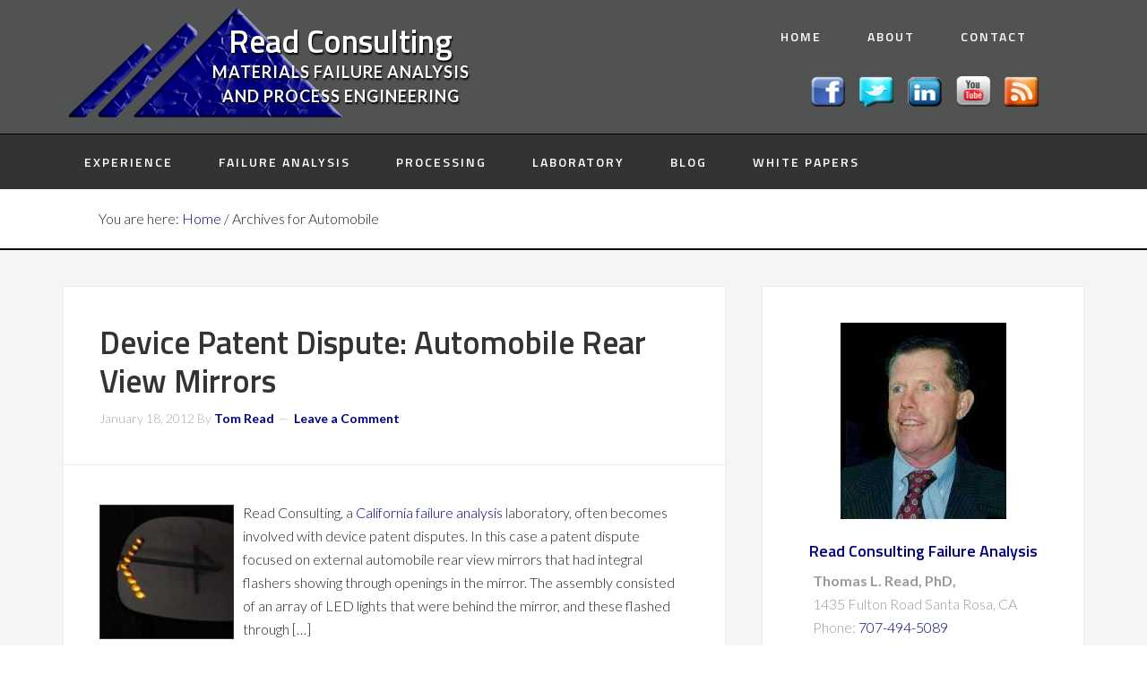

--- FILE ---
content_type: text/html; charset=UTF-8
request_url: https://readconsulting.com/tag/automobile/
body_size: 10739
content:
<!DOCTYPE html>
<html lang="en-US">
<head >
<meta charset="UTF-8" />
<meta name="viewport" content="width=device-width, initial-scale=1" />
<title>Automobile | Read Consulting</title>
<meta name='robots' content='max-image-preview:large' />
<link rel='dns-prefetch' href='//widgetlogic.org' />
<link rel='dns-prefetch' href='//fonts.googleapis.com' />
<link rel="alternate" type="application/rss+xml" title="Read Consulting &raquo; Feed" href="https://readconsulting.com/feed/" />
<link rel="alternate" type="application/rss+xml" title="Read Consulting &raquo; Comments Feed" href="https://readconsulting.com/comments/feed/" />
<link rel="alternate" type="application/rss+xml" title="Read Consulting &raquo; Automobile Tag Feed" href="https://readconsulting.com/tag/automobile/feed/" />
<style id='wp-img-auto-sizes-contain-inline-css' type='text/css'>
img:is([sizes=auto i],[sizes^="auto," i]){contain-intrinsic-size:3000px 1500px}
/*# sourceURL=wp-img-auto-sizes-contain-inline-css */
</style>
<link rel='stylesheet' id='failure-analysis-theme-css' href='https://readconsulting.com/wp-content/themes/fanalysis/style.css?ver=2.1.1' type='text/css' media='all' />
<style id='wp-emoji-styles-inline-css' type='text/css'>

	img.wp-smiley, img.emoji {
		display: inline !important;
		border: none !important;
		box-shadow: none !important;
		height: 1em !important;
		width: 1em !important;
		margin: 0 0.07em !important;
		vertical-align: -0.1em !important;
		background: none !important;
		padding: 0 !important;
	}
/*# sourceURL=wp-emoji-styles-inline-css */
</style>
<style id='wp-block-library-inline-css' type='text/css'>
:root{--wp-block-synced-color:#7a00df;--wp-block-synced-color--rgb:122,0,223;--wp-bound-block-color:var(--wp-block-synced-color);--wp-editor-canvas-background:#ddd;--wp-admin-theme-color:#007cba;--wp-admin-theme-color--rgb:0,124,186;--wp-admin-theme-color-darker-10:#006ba1;--wp-admin-theme-color-darker-10--rgb:0,107,160.5;--wp-admin-theme-color-darker-20:#005a87;--wp-admin-theme-color-darker-20--rgb:0,90,135;--wp-admin-border-width-focus:2px}@media (min-resolution:192dpi){:root{--wp-admin-border-width-focus:1.5px}}.wp-element-button{cursor:pointer}:root .has-very-light-gray-background-color{background-color:#eee}:root .has-very-dark-gray-background-color{background-color:#313131}:root .has-very-light-gray-color{color:#eee}:root .has-very-dark-gray-color{color:#313131}:root .has-vivid-green-cyan-to-vivid-cyan-blue-gradient-background{background:linear-gradient(135deg,#00d084,#0693e3)}:root .has-purple-crush-gradient-background{background:linear-gradient(135deg,#34e2e4,#4721fb 50%,#ab1dfe)}:root .has-hazy-dawn-gradient-background{background:linear-gradient(135deg,#faaca8,#dad0ec)}:root .has-subdued-olive-gradient-background{background:linear-gradient(135deg,#fafae1,#67a671)}:root .has-atomic-cream-gradient-background{background:linear-gradient(135deg,#fdd79a,#004a59)}:root .has-nightshade-gradient-background{background:linear-gradient(135deg,#330968,#31cdcf)}:root .has-midnight-gradient-background{background:linear-gradient(135deg,#020381,#2874fc)}:root{--wp--preset--font-size--normal:16px;--wp--preset--font-size--huge:42px}.has-regular-font-size{font-size:1em}.has-larger-font-size{font-size:2.625em}.has-normal-font-size{font-size:var(--wp--preset--font-size--normal)}.has-huge-font-size{font-size:var(--wp--preset--font-size--huge)}.has-text-align-center{text-align:center}.has-text-align-left{text-align:left}.has-text-align-right{text-align:right}.has-fit-text{white-space:nowrap!important}#end-resizable-editor-section{display:none}.aligncenter{clear:both}.items-justified-left{justify-content:flex-start}.items-justified-center{justify-content:center}.items-justified-right{justify-content:flex-end}.items-justified-space-between{justify-content:space-between}.screen-reader-text{border:0;clip-path:inset(50%);height:1px;margin:-1px;overflow:hidden;padding:0;position:absolute;width:1px;word-wrap:normal!important}.screen-reader-text:focus{background-color:#ddd;clip-path:none;color:#444;display:block;font-size:1em;height:auto;left:5px;line-height:normal;padding:15px 23px 14px;text-decoration:none;top:5px;width:auto;z-index:100000}html :where(.has-border-color){border-style:solid}html :where([style*=border-top-color]){border-top-style:solid}html :where([style*=border-right-color]){border-right-style:solid}html :where([style*=border-bottom-color]){border-bottom-style:solid}html :where([style*=border-left-color]){border-left-style:solid}html :where([style*=border-width]){border-style:solid}html :where([style*=border-top-width]){border-top-style:solid}html :where([style*=border-right-width]){border-right-style:solid}html :where([style*=border-bottom-width]){border-bottom-style:solid}html :where([style*=border-left-width]){border-left-style:solid}html :where(img[class*=wp-image-]){height:auto;max-width:100%}:where(figure){margin:0 0 1em}html :where(.is-position-sticky){--wp-admin--admin-bar--position-offset:var(--wp-admin--admin-bar--height,0px)}@media screen and (max-width:600px){html :where(.is-position-sticky){--wp-admin--admin-bar--position-offset:0px}}

/*# sourceURL=wp-block-library-inline-css */
</style><style id='global-styles-inline-css' type='text/css'>
:root{--wp--preset--aspect-ratio--square: 1;--wp--preset--aspect-ratio--4-3: 4/3;--wp--preset--aspect-ratio--3-4: 3/4;--wp--preset--aspect-ratio--3-2: 3/2;--wp--preset--aspect-ratio--2-3: 2/3;--wp--preset--aspect-ratio--16-9: 16/9;--wp--preset--aspect-ratio--9-16: 9/16;--wp--preset--color--black: #000000;--wp--preset--color--cyan-bluish-gray: #abb8c3;--wp--preset--color--white: #ffffff;--wp--preset--color--pale-pink: #f78da7;--wp--preset--color--vivid-red: #cf2e2e;--wp--preset--color--luminous-vivid-orange: #ff6900;--wp--preset--color--luminous-vivid-amber: #fcb900;--wp--preset--color--light-green-cyan: #7bdcb5;--wp--preset--color--vivid-green-cyan: #00d084;--wp--preset--color--pale-cyan-blue: #8ed1fc;--wp--preset--color--vivid-cyan-blue: #0693e3;--wp--preset--color--vivid-purple: #9b51e0;--wp--preset--gradient--vivid-cyan-blue-to-vivid-purple: linear-gradient(135deg,rgb(6,147,227) 0%,rgb(155,81,224) 100%);--wp--preset--gradient--light-green-cyan-to-vivid-green-cyan: linear-gradient(135deg,rgb(122,220,180) 0%,rgb(0,208,130) 100%);--wp--preset--gradient--luminous-vivid-amber-to-luminous-vivid-orange: linear-gradient(135deg,rgb(252,185,0) 0%,rgb(255,105,0) 100%);--wp--preset--gradient--luminous-vivid-orange-to-vivid-red: linear-gradient(135deg,rgb(255,105,0) 0%,rgb(207,46,46) 100%);--wp--preset--gradient--very-light-gray-to-cyan-bluish-gray: linear-gradient(135deg,rgb(238,238,238) 0%,rgb(169,184,195) 100%);--wp--preset--gradient--cool-to-warm-spectrum: linear-gradient(135deg,rgb(74,234,220) 0%,rgb(151,120,209) 20%,rgb(207,42,186) 40%,rgb(238,44,130) 60%,rgb(251,105,98) 80%,rgb(254,248,76) 100%);--wp--preset--gradient--blush-light-purple: linear-gradient(135deg,rgb(255,206,236) 0%,rgb(152,150,240) 100%);--wp--preset--gradient--blush-bordeaux: linear-gradient(135deg,rgb(254,205,165) 0%,rgb(254,45,45) 50%,rgb(107,0,62) 100%);--wp--preset--gradient--luminous-dusk: linear-gradient(135deg,rgb(255,203,112) 0%,rgb(199,81,192) 50%,rgb(65,88,208) 100%);--wp--preset--gradient--pale-ocean: linear-gradient(135deg,rgb(255,245,203) 0%,rgb(182,227,212) 50%,rgb(51,167,181) 100%);--wp--preset--gradient--electric-grass: linear-gradient(135deg,rgb(202,248,128) 0%,rgb(113,206,126) 100%);--wp--preset--gradient--midnight: linear-gradient(135deg,rgb(2,3,129) 0%,rgb(40,116,252) 100%);--wp--preset--font-size--small: 13px;--wp--preset--font-size--medium: 20px;--wp--preset--font-size--large: 36px;--wp--preset--font-size--x-large: 42px;--wp--preset--spacing--20: 0.44rem;--wp--preset--spacing--30: 0.67rem;--wp--preset--spacing--40: 1rem;--wp--preset--spacing--50: 1.5rem;--wp--preset--spacing--60: 2.25rem;--wp--preset--spacing--70: 3.38rem;--wp--preset--spacing--80: 5.06rem;--wp--preset--shadow--natural: 6px 6px 9px rgba(0, 0, 0, 0.2);--wp--preset--shadow--deep: 12px 12px 50px rgba(0, 0, 0, 0.4);--wp--preset--shadow--sharp: 6px 6px 0px rgba(0, 0, 0, 0.2);--wp--preset--shadow--outlined: 6px 6px 0px -3px rgb(255, 255, 255), 6px 6px rgb(0, 0, 0);--wp--preset--shadow--crisp: 6px 6px 0px rgb(0, 0, 0);}:where(.is-layout-flex){gap: 0.5em;}:where(.is-layout-grid){gap: 0.5em;}body .is-layout-flex{display: flex;}.is-layout-flex{flex-wrap: wrap;align-items: center;}.is-layout-flex > :is(*, div){margin: 0;}body .is-layout-grid{display: grid;}.is-layout-grid > :is(*, div){margin: 0;}:where(.wp-block-columns.is-layout-flex){gap: 2em;}:where(.wp-block-columns.is-layout-grid){gap: 2em;}:where(.wp-block-post-template.is-layout-flex){gap: 1.25em;}:where(.wp-block-post-template.is-layout-grid){gap: 1.25em;}.has-black-color{color: var(--wp--preset--color--black) !important;}.has-cyan-bluish-gray-color{color: var(--wp--preset--color--cyan-bluish-gray) !important;}.has-white-color{color: var(--wp--preset--color--white) !important;}.has-pale-pink-color{color: var(--wp--preset--color--pale-pink) !important;}.has-vivid-red-color{color: var(--wp--preset--color--vivid-red) !important;}.has-luminous-vivid-orange-color{color: var(--wp--preset--color--luminous-vivid-orange) !important;}.has-luminous-vivid-amber-color{color: var(--wp--preset--color--luminous-vivid-amber) !important;}.has-light-green-cyan-color{color: var(--wp--preset--color--light-green-cyan) !important;}.has-vivid-green-cyan-color{color: var(--wp--preset--color--vivid-green-cyan) !important;}.has-pale-cyan-blue-color{color: var(--wp--preset--color--pale-cyan-blue) !important;}.has-vivid-cyan-blue-color{color: var(--wp--preset--color--vivid-cyan-blue) !important;}.has-vivid-purple-color{color: var(--wp--preset--color--vivid-purple) !important;}.has-black-background-color{background-color: var(--wp--preset--color--black) !important;}.has-cyan-bluish-gray-background-color{background-color: var(--wp--preset--color--cyan-bluish-gray) !important;}.has-white-background-color{background-color: var(--wp--preset--color--white) !important;}.has-pale-pink-background-color{background-color: var(--wp--preset--color--pale-pink) !important;}.has-vivid-red-background-color{background-color: var(--wp--preset--color--vivid-red) !important;}.has-luminous-vivid-orange-background-color{background-color: var(--wp--preset--color--luminous-vivid-orange) !important;}.has-luminous-vivid-amber-background-color{background-color: var(--wp--preset--color--luminous-vivid-amber) !important;}.has-light-green-cyan-background-color{background-color: var(--wp--preset--color--light-green-cyan) !important;}.has-vivid-green-cyan-background-color{background-color: var(--wp--preset--color--vivid-green-cyan) !important;}.has-pale-cyan-blue-background-color{background-color: var(--wp--preset--color--pale-cyan-blue) !important;}.has-vivid-cyan-blue-background-color{background-color: var(--wp--preset--color--vivid-cyan-blue) !important;}.has-vivid-purple-background-color{background-color: var(--wp--preset--color--vivid-purple) !important;}.has-black-border-color{border-color: var(--wp--preset--color--black) !important;}.has-cyan-bluish-gray-border-color{border-color: var(--wp--preset--color--cyan-bluish-gray) !important;}.has-white-border-color{border-color: var(--wp--preset--color--white) !important;}.has-pale-pink-border-color{border-color: var(--wp--preset--color--pale-pink) !important;}.has-vivid-red-border-color{border-color: var(--wp--preset--color--vivid-red) !important;}.has-luminous-vivid-orange-border-color{border-color: var(--wp--preset--color--luminous-vivid-orange) !important;}.has-luminous-vivid-amber-border-color{border-color: var(--wp--preset--color--luminous-vivid-amber) !important;}.has-light-green-cyan-border-color{border-color: var(--wp--preset--color--light-green-cyan) !important;}.has-vivid-green-cyan-border-color{border-color: var(--wp--preset--color--vivid-green-cyan) !important;}.has-pale-cyan-blue-border-color{border-color: var(--wp--preset--color--pale-cyan-blue) !important;}.has-vivid-cyan-blue-border-color{border-color: var(--wp--preset--color--vivid-cyan-blue) !important;}.has-vivid-purple-border-color{border-color: var(--wp--preset--color--vivid-purple) !important;}.has-vivid-cyan-blue-to-vivid-purple-gradient-background{background: var(--wp--preset--gradient--vivid-cyan-blue-to-vivid-purple) !important;}.has-light-green-cyan-to-vivid-green-cyan-gradient-background{background: var(--wp--preset--gradient--light-green-cyan-to-vivid-green-cyan) !important;}.has-luminous-vivid-amber-to-luminous-vivid-orange-gradient-background{background: var(--wp--preset--gradient--luminous-vivid-amber-to-luminous-vivid-orange) !important;}.has-luminous-vivid-orange-to-vivid-red-gradient-background{background: var(--wp--preset--gradient--luminous-vivid-orange-to-vivid-red) !important;}.has-very-light-gray-to-cyan-bluish-gray-gradient-background{background: var(--wp--preset--gradient--very-light-gray-to-cyan-bluish-gray) !important;}.has-cool-to-warm-spectrum-gradient-background{background: var(--wp--preset--gradient--cool-to-warm-spectrum) !important;}.has-blush-light-purple-gradient-background{background: var(--wp--preset--gradient--blush-light-purple) !important;}.has-blush-bordeaux-gradient-background{background: var(--wp--preset--gradient--blush-bordeaux) !important;}.has-luminous-dusk-gradient-background{background: var(--wp--preset--gradient--luminous-dusk) !important;}.has-pale-ocean-gradient-background{background: var(--wp--preset--gradient--pale-ocean) !important;}.has-electric-grass-gradient-background{background: var(--wp--preset--gradient--electric-grass) !important;}.has-midnight-gradient-background{background: var(--wp--preset--gradient--midnight) !important;}.has-small-font-size{font-size: var(--wp--preset--font-size--small) !important;}.has-medium-font-size{font-size: var(--wp--preset--font-size--medium) !important;}.has-large-font-size{font-size: var(--wp--preset--font-size--large) !important;}.has-x-large-font-size{font-size: var(--wp--preset--font-size--x-large) !important;}
/*# sourceURL=global-styles-inline-css */
</style>

<style id='classic-theme-styles-inline-css' type='text/css'>
/*! This file is auto-generated */
.wp-block-button__link{color:#fff;background-color:#32373c;border-radius:9999px;box-shadow:none;text-decoration:none;padding:calc(.667em + 2px) calc(1.333em + 2px);font-size:1.125em}.wp-block-file__button{background:#32373c;color:#fff;text-decoration:none}
/*# sourceURL=/wp-includes/css/classic-themes.min.css */
</style>
<link rel='stylesheet' id='block-widget-css' href='https://readconsulting.com/wp-content/plugins/widget-logic/block_widget/css/widget.css?ver=1765482564' type='text/css' media='all' />
<link rel='stylesheet' id='dashicons-css' href='https://readconsulting.com/wp-includes/css/dashicons.min.css?ver=6.9' type='text/css' media='all' />
<link rel='stylesheet' id='google-fonts-css' href='//fonts.googleapis.com/css?family=Lato%3A300%2C700%2C300italic%7CTitillium+Web%3A600&#038;ver=2.1.1' type='text/css' media='all' />
<link rel='stylesheet' id='gca-column-styles-css' href='https://readconsulting.com/wp-content/plugins/genesis-columns-advanced/css/gca-column-styles.css?ver=6.9' type='text/css' media='all' />
<script type="text/javascript" src="https://readconsulting.com/wp-includes/js/jquery/jquery.min.js?ver=3.7.1" id="jquery-core-js"></script>
<script type="text/javascript" src="https://readconsulting.com/wp-includes/js/jquery/jquery-migrate.min.js?ver=3.4.1" id="jquery-migrate-js"></script>
<script type="text/javascript" src="https://readconsulting.com/wp-content/themes/fanalysis/js/responsive-menu.js?ver=1.0.0" id="fanalysis-responsive-menu-js"></script>
<link rel="https://api.w.org/" href="https://readconsulting.com/wp-json/" /><link rel="alternate" title="JSON" type="application/json" href="https://readconsulting.com/wp-json/wp/v2/tags/435" /><link rel="EditURI" type="application/rsd+xml" title="RSD" href="https://readconsulting.com/xmlrpc.php?rsd" />
<link rel="icon" href="https://readconsulting.com/wp-content/themes/fanalysis/images/favicon.png" />
<meta name="google-site-verification" content="8ws_jWs33K9gXf_mCUp63ddamLYaz5aDBtkQCjAEiOs" /><!-- SEO meta tags powered by SmartCrawl https://wpmudev.com/project/smartcrawl-wordpress-seo/ -->
<meta name="google-site-verification" content="v3m76y-1aFEOSUFZ1Y53f4Xe23eaJeoySkkCjfu_pFc" />
<script type="application/ld+json">{"@context":"https:\/\/schema.org","@graph":[{"@type":"Organization","@id":"https:\/\/readconsulting.com\/#schema-publishing-organization","url":"https:\/\/readconsulting.com","name":"Read Consulting"},{"@type":"WebSite","@id":"https:\/\/readconsulting.com\/#schema-website","url":"https:\/\/readconsulting.com","name":"Read Consulting","encoding":"UTF-8","potentialAction":{"@type":"SearchAction","target":"https:\/\/readconsulting.com\/search\/{search_term_string}\/","query-input":"required name=search_term_string"}},{"@type":"CollectionPage","@id":"https:\/\/readconsulting.com\/tag\/automobile\/#schema-webpage","isPartOf":{"@id":"https:\/\/readconsulting.com\/#schema-website"},"publisher":{"@id":"https:\/\/readconsulting.com\/#schema-publishing-organization"},"url":"https:\/\/readconsulting.com\/tag\/automobile\/","mainEntity":{"@type":"ItemList","itemListElement":[{"@type":"ListItem","position":"1","url":"https:\/\/readconsulting.com\/device-patent-dispute-automobile-rear-view-mirrors\/"},{"@type":"ListItem","position":"2","url":"https:\/\/readconsulting.com\/shaping-flat-glass\/"},{"@type":"ListItem","position":"3","url":"https:\/\/readconsulting.com\/glass-failure-analysisexpert-examines-cracked-automobile-windshield\/"},{"@type":"ListItem","position":"4","url":"https:\/\/readconsulting.com\/plastic-failure-analysis\/"}]}},{"@type":"BreadcrumbList","@id":"https:\/\/readconsulting.com\/tag\/automobile?tag=automobile\/#breadcrumb","itemListElement":[{"@type":"ListItem","position":1,"name":"Home","item":"https:\/\/readconsulting.com"},{"@type":"ListItem","position":2,"name":"Archive for Automobile"}]}]}</script>
<!-- /SEO -->
</head>
<body class="archive tag tag-automobile tag-435 wp-theme-genesis wp-child-theme-fanalysis content-sidebar genesis-breadcrumbs-visible genesis-footer-widgets-visible" itemscope itemtype="https://schema.org/WebPage"><div class="site-container"><header class="site-header" itemscope itemtype="https://schema.org/WPHeader"><div class="wrap"><div class="title-area"><p class="site-title" itemprop="headline"><a href="https://readconsulting.com/">Read Consulting</a></p><p class="site-description" itemprop="description">Materials Failure Analysis and Process Engineering</p></div><div class="widget-area header-widget-area"><section id="nav_menu-2" class="widget widget_nav_menu"><div class="widget-wrap"><nav class="nav-header" itemscope itemtype="https://schema.org/SiteNavigationElement"><ul id="menu-secondary" class="menu genesis-nav-menu"><li id="menu-item-1444" class="menu-item menu-item-type-post_type menu-item-object-page menu-item-home menu-item-1444"><a href="https://readconsulting.com/" itemprop="url"><span itemprop="name">Home</span></a></li>
<li id="menu-item-1447" class="menu-item menu-item-type-post_type menu-item-object-page menu-item-1447"><a href="https://readconsulting.com/about/" itemprop="url"><span itemprop="name">About</span></a></li>
<li id="menu-item-1446" class="menu-item menu-item-type-post_type menu-item-object-page menu-item-1446"><a href="https://readconsulting.com/contact/" itemprop="url"><span itemprop="name">Contact</span></a></li>
</ul></nav></div></section>
<section id="custom_html-2" class="widget_text widget widget_custom_html"><div class="widget_text widget-wrap"><div class="textwidget custom-html-widget"><div id="social-icons-header"><a href="https://www.facebook.com/1materialfailureanalysislaboratory1" target="_blank" rel="noopener" title="Materials Analysis and Consulting Facebook Page"><img src="https://readconsulting.com/wp-content/themes/fanalysis/images/social/facebook.png" alt="Facebook" /></a><a href="https://twitter.com/tread_73" target="_blank" rel="noopener" title="Read Consulting Process Engineering On Twitter"><img src="https://readconsulting.com/wp-content/themes/fanalysis/images/social/twitter.png" alt="Twitter" /></a><a href="https://www.linkedin.com/in/thomas-read-378a2/" target="_blank" rel="noopener" title="Read Consulting Materials Failure Analysis And Process Engineering"><img src="https://readconsulting.com/wp-content/themes/fanalysis/images/social/linkedin.png" alt="Linkedin" /></a><a href="https://www.youtube.com/user/readconsulting" target="_blank" rel="noopener" title="Materials Failure Analysis And Process Engineering Videos"><img src="https://readconsulting.com/wp-content/themes/fanalysis/images/social/youtube.png" alt="YouTube" /></a><a href="https://readconsulting.com/feed/" title="Materials Failure Analysis And Process Engineering Blog"><img src="https://readconsulting.com/wp-content/themes/fanalysis/images/social/rss.png" alt="RSS Feed" /></a></div></div></div></section>
</div></div></header><nav class="nav-primary" aria-label="Main" itemscope itemtype="https://schema.org/SiteNavigationElement"><div class="wrap"><ul id="menu-primary" class="menu genesis-nav-menu menu-primary"><li id="menu-item-24" class="menu-item menu-item-type-post_type menu-item-object-page menu-item-24"><a href="https://readconsulting.com/experience/" itemprop="url"><span itemprop="name">Experience</span></a></li>
<li id="menu-item-1437" class="menu-item menu-item-type-post_type menu-item-object-page menu-item-1437"><a href="https://readconsulting.com/failure-analysis/" itemprop="url"><span itemprop="name">Failure Analysis</span></a></li>
<li id="menu-item-1440" class="menu-item menu-item-type-post_type menu-item-object-page menu-item-1440"><a href="https://readconsulting.com/read-process-expertise-services-available/" itemprop="url"><span itemprop="name">Processing</span></a></li>
<li id="menu-item-25" class="menu-item menu-item-type-post_type menu-item-object-page menu-item-25"><a href="https://readconsulting.com/laboratory/" itemprop="url"><span itemprop="name">Laboratory</span></a></li>
<li id="menu-item-26" class="menu-item menu-item-type-post_type menu-item-object-page current_page_parent menu-item-26"><a href="https://readconsulting.com/blog/" itemprop="url"><span itemprop="name">Blog</span></a></li>
<li id="menu-item-1438" class="menu-item menu-item-type-taxonomy menu-item-object-category menu-item-1438"><a href="https://readconsulting.com/category/white-papers/" itemprop="url"><span itemprop="name">White Papers</span></a></li>
</ul></div></nav><div class="breadcrumb" itemscope itemtype="https://schema.org/BreadcrumbList">You are here: <span class="breadcrumb-link-wrap" itemprop="itemListElement" itemscope itemtype="https://schema.org/ListItem"><a class="breadcrumb-link" href="https://readconsulting.com/" itemprop="item"><span class="breadcrumb-link-text-wrap" itemprop="name">Home</span></a><meta itemprop="position" content="1"></span> <span aria-label="breadcrumb separator">/</span> Archives for Automobile</div><div class="site-inner"><div class="wrap"><div class="content-sidebar-wrap"><main class="content"><article class="post-108 post type-post status-publish format-standard category-failure-analysis tag-automobile tag-glass tag-rear-view-mirrors entry has-post-thumbnail" aria-label="Device Patent Dispute: Automobile Rear View Mirrors" itemscope itemtype="https://schema.org/CreativeWork"><header class="entry-header"><h2 class="entry-title" itemprop="headline"><a class="entry-title-link" rel="bookmark" href="https://readconsulting.com/device-patent-dispute-automobile-rear-view-mirrors/">Device Patent Dispute: Automobile Rear View Mirrors</a></h2>
<p class="entry-meta"><time class="entry-time" itemprop="datePublished" datetime="2012-01-18T04:38:00+00:00">January 18, 2012</time> By <span class="entry-author" itemprop="author" itemscope itemtype="https://schema.org/Person"><a href="https://readconsulting.com/author/tomread/" class="entry-author-link" rel="author" itemprop="url"><span class="entry-author-name" itemprop="name">Tom Read</span></a></span> <span class="entry-comments-link"><a href="https://readconsulting.com/device-patent-dispute-automobile-rear-view-mirrors/#respond">Leave a Comment</a></span> </p></header><div class="entry-content" itemprop="text"><a class="entry-image-link" href="https://readconsulting.com/device-patent-dispute-automobile-rear-view-mirrors/" aria-hidden="true" tabindex="-1"><img width="150" height="150" src="https://readconsulting.com/wp-content/uploads/2012/01/DSC00782S-1-150x150.jpg" class="alignleft post-image entry-image" alt="" itemprop="image" decoding="async" /></a><p>Read Consulting, a <a  href="https://readconsulting.com/california-failure-anal/">California failure analysis</a> laboratory, often becomes involved with device patent disputes. In this case a patent dispute focused on external automobile rear view mirrors that had integral flashers showing through openings in the mirror. The assembly consisted of an array of LED lights that were behind the mirror, and these flashed through [&hellip;]</p>
</div><footer class="entry-footer"><p class="entry-meta"><span class="entry-categories">Filed Under: <a href="https://readconsulting.com/category/failure-analysis/" rel="category tag">Failure Analysis</a></span> <span class="entry-tags">Tagged With: <a href="https://readconsulting.com/tag/automobile/" rel="tag">Automobile</a>, <a href="https://readconsulting.com/tag/glass/" rel="tag">Glass</a>, <a href="https://readconsulting.com/tag/rear-view-mirrors/" rel="tag">Rear View Mirrors</a></span></p></footer></article><article class="post-168 post type-post status-publish format-standard category-failure-analysis tag-automobile tag-glass tag-safety-glass tag-window entry" aria-label="Shaping Flat Glass" itemscope itemtype="https://schema.org/CreativeWork"><header class="entry-header"><h2 class="entry-title" itemprop="headline"><a class="entry-title-link" rel="bookmark" href="https://readconsulting.com/shaping-flat-glass/">Shaping Flat Glass</a></h2>
<p class="entry-meta"><time class="entry-time" itemprop="datePublished" datetime="2010-05-26T15:40:00+00:00">May 26, 2010</time> By <span class="entry-author" itemprop="author" itemscope itemtype="https://schema.org/Person"><a href="https://readconsulting.com/author/tomread/" class="entry-author-link" rel="author" itemprop="url"><span class="entry-author-name" itemprop="name">Tom Read</span></a></span> <span class="entry-comments-link"><a href="https://readconsulting.com/shaping-flat-glass/#respond">Leave a Comment</a></span> </p></header><div class="entry-content" itemprop="text"><p>Glass expert describes the condition of the edges of windows, mirrors and other flat glass pieces. Almost all flat glass pieces are shaped from larger pieces using glass scribe and break techniques. Thus the edge of the part has two distinct sides. The photograph above is a microscopic picture of a the edge of an [&hellip;]</p>
</div><footer class="entry-footer"><p class="entry-meta"><span class="entry-categories">Filed Under: <a href="https://readconsulting.com/category/failure-analysis/" rel="category tag">Failure Analysis</a></span> <span class="entry-tags">Tagged With: <a href="https://readconsulting.com/tag/automobile/" rel="tag">Automobile</a>, <a href="https://readconsulting.com/tag/glass/" rel="tag">Glass</a>, <a href="https://readconsulting.com/tag/safety-glass/" rel="tag">Safety Glass</a>, <a href="https://readconsulting.com/tag/window/" rel="tag">Window</a></span></p></footer></article><article class="post-191 post type-post status-publish format-standard category-failure-analysis tag-automobile tag-bending-stress tag-thermal-stress tag-windshield entry" aria-label="Glass Failure AnalysisExpert Examines Cracked Automobile Windshield" itemscope itemtype="https://schema.org/CreativeWork"><header class="entry-header"><h2 class="entry-title" itemprop="headline"><a class="entry-title-link" rel="bookmark" href="https://readconsulting.com/glass-failure-analysisexpert-examines-cracked-automobile-windshield/">Glass Failure AnalysisExpert Examines Cracked Automobile Windshield</a></h2>
<p class="entry-meta"><time class="entry-time" itemprop="datePublished" datetime="2009-09-16T17:35:00+00:00">September 16, 2009</time> By <span class="entry-author" itemprop="author" itemscope itemtype="https://schema.org/Person"><a href="https://readconsulting.com/author/tomread/" class="entry-author-link" rel="author" itemprop="url"><span class="entry-author-name" itemprop="name">Tom Read</span></a></span> <span class="entry-comments-link"><a href="https://readconsulting.com/glass-failure-analysisexpert-examines-cracked-automobile-windshield/#respond">Leave a Comment</a></span> </p></header><div class="entry-content" itemprop="text"><p>Glass expert performs a glass failure analysis on a cracked automobile windshield. Records show that the windshields on this particular make and model of automobile are cracking at a very high rate. The windshield shown here is the third replacement in two years. In this case, glass failure analysis shows that the crack started at [&hellip;]</p>
</div><footer class="entry-footer"><p class="entry-meta"><span class="entry-categories">Filed Under: <a href="https://readconsulting.com/category/failure-analysis/" rel="category tag">Failure Analysis</a></span> <span class="entry-tags">Tagged With: <a href="https://readconsulting.com/tag/automobile/" rel="tag">Automobile</a>, <a href="https://readconsulting.com/tag/bending-stress/" rel="tag">Bending Stress</a>, <a href="https://readconsulting.com/tag/thermal-stress/" rel="tag">Thermal Stress</a>, <a href="https://readconsulting.com/tag/windshield/" rel="tag">Windshield</a></span></p></footer></article><article class="post-219 post type-post status-publish format-standard category-failure-analysis tag-automobile tag-door-handle tag-manufacturing-defects tag-molding-defect tag-plastic-failure entry" aria-label="Plastic Failure Analysis" itemscope itemtype="https://schema.org/CreativeWork"><header class="entry-header"><h2 class="entry-title" itemprop="headline"><a class="entry-title-link" rel="bookmark" href="https://readconsulting.com/plastic-failure-analysis/">Plastic Failure Analysis</a></h2>
<p class="entry-meta"><time class="entry-time" itemprop="datePublished" datetime="2008-10-27T02:09:00+00:00">October 27, 2008</time> By <span class="entry-author" itemprop="author" itemscope itemtype="https://schema.org/Person"><a href="https://readconsulting.com/author/tomread/" class="entry-author-link" rel="author" itemprop="url"><span class="entry-author-name" itemprop="name">Tom Read</span></a></span> <span class="entry-comments-link"><a href="https://readconsulting.com/plastic-failure-analysis/#respond">Leave a Comment</a></span> </p></header><div class="entry-content" itemprop="text"><p>Plastics failure expert performs a root cause failure analysis on a plastic automobile door handle. The handle is from a van&#8217;s sliding side door. The product failure occurred when the user was trying to close the van&#8217;s sliding door. This is a products liability issue because the handle failed in a brittle manner and a [&hellip;]</p>
</div><footer class="entry-footer"><p class="entry-meta"><span class="entry-categories">Filed Under: <a href="https://readconsulting.com/category/failure-analysis/" rel="category tag">Failure Analysis</a></span> <span class="entry-tags">Tagged With: <a href="https://readconsulting.com/tag/automobile/" rel="tag">Automobile</a>, <a href="https://readconsulting.com/tag/door-handle/" rel="tag">Door Handle</a>, <a href="https://readconsulting.com/tag/manufacturing-defects/" rel="tag">Manufacturing Defects</a>, <a href="https://readconsulting.com/tag/molding-defect/" rel="tag">Molding Defect</a>, <a href="https://readconsulting.com/tag/plastic-failure/" rel="tag">Plastic Failure</a></span></p></footer></article></main><aside class="sidebar sidebar-primary widget-area" role="complementary" aria-label="Primary Sidebar" itemscope itemtype="https://schema.org/WPSideBar"><section id="text-2" class="widget widget_text"><div class="widget-wrap">			<div class="textwidget"><p><img loading="lazy" decoding="async" class="aligncenter size-full wp-image-1417" src="https://readconsulting.com/wp-content/uploads/2017/07/tompic2.jpg" alt="" width="185" height="220" /></p>
<h3 style="text-align: center;">Read Consulting Failure Analysis</h3>
<blockquote><p><strong>Thomas L. Read, PhD,</strong><br />
1435 Fulton Road Santa Rosa, CA<br />
Phone: <a href="tel:707-494-5089">707-494-5089</a><br />
email: <a href="mailto:inf&#111;&#64;re&#97;dc&#111;&#110;&#115;ult&#105;&#110;&#103;&#46;&#99;om">&#105;&#110;fo&#64;&#114;e&#97;&#100;&#99;o&#110;&#115;&#117;&#108;tin&#103;.com</a></p></blockquote>
</div>
		</div></section>
</aside></div></div></div><div class="footer-menu-container"><nav class="wrap"><ul id="menu-footer" class="menu genesis-nav-menu menu-footer footer-menu-container"><li id="menu-item-1445" class="menu-item menu-item-type-post_type menu-item-object-page menu-item-home menu-item-1445"><a href="https://readconsulting.com/" itemprop="url">Home</a></li>
<li id="menu-item-1482" class="menu-item menu-item-type-post_type menu-item-object-page menu-item-1482"><a href="https://readconsulting.com/about/" itemprop="url">About</a></li>
<li id="menu-item-1484" class="menu-item menu-item-type-post_type menu-item-object-page menu-item-1484"><a href="https://readconsulting.com/experience/" itemprop="url">Experience</a></li>
<li id="menu-item-1481" class="menu-item menu-item-type-post_type menu-item-object-page menu-item-1481"><a href="https://readconsulting.com/read-process-expertise-services-available/" itemprop="url">Expertise</a></li>
<li id="menu-item-1480" class="menu-item menu-item-type-post_type menu-item-object-page menu-item-1480"><a href="https://readconsulting.com/laboratory/" itemprop="url">Laboratory</a></li>
<li id="menu-item-1486" class="menu-item menu-item-type-post_type menu-item-object-page menu-item-1486"><a href="https://readconsulting.com/failure-analysis/" itemprop="url">Failure Analysis</a></li>
<li id="menu-item-1483" class="menu-item menu-item-type-post_type menu-item-object-page current_page_parent menu-item-1483"><a href="https://readconsulting.com/blog/" itemprop="url">Blog</a></li>
<li id="menu-item-1487" class="menu-item menu-item-type-taxonomy menu-item-object-category menu-item-1487"><a href="https://readconsulting.com/category/white-papers/" itemprop="url">White Papers</a></li>
</ul></nav></div><div class="footer-widgets"><div class="wrap"><div class="widget-area footer-widgets-1 footer-widget-area"><section id="text-11" class="widget widget_text"><div class="widget-wrap"><h4 class="widget-title widgettitle">Read Consulting Failure Analysis</h4>
			<div class="textwidget"><p><strong>Thomas L. Read, PhD,</strong><br />
1435 Fulton Road Santa Rosa, CA<br />
Phone: <a href="tel:707-494-5089">707-494-5089</a><b><br />
</b>email: <a href="mailto:&#105;nfo&#64;&#114;&#101;adcon&#115;ul&#116;i&#110;&#103;.&#99;&#111;&#109;">&#105;nf&#111;&#64;r&#101;&#97;d&#99;&#111;ns&#117;&#108;&#116;&#105;ng&#46;&#99;&#111;&#109;</a></p>
</div>
		</div></section>
</div><div class="widget-area footer-widgets-2 footer-widget-area"><section id="custom_html-3" class="widget_text widget widget_custom_html"><div class="widget_text widget-wrap"><h4 class="widget-title widgettitle">Connect With Read Consulting</h4>
<div class="textwidget custom-html-widget"><div id="social-icons"><a href="https://www.facebook.com/1materialfailureanalysislaboratory1" target="_blank" rel="noopener" title="Materials Analysis and Consulting Facebook Page"><img src="https://readconsulting.com/wp-content/themes/fanalysis/images/social/facebook.png" alt="Facebook" /></a><a href="https://twitter.com/tread_73" target="_blank" rel="noopener" title="Read Consulting Process Engineering On Twitter"><img src="https://readconsulting.com/wp-content/themes/fanalysis/images/social/twitter.png" alt="Twitter" /></a><a href="https://www.linkedin.com/in/thomas-read-378a2/" target="_blank" rel="noopener" title="Read Consulting Materials Failure Analysis And Process Engineering"><img src="https://readconsulting.com/wp-content/themes/fanalysis/images/social/linkedin.png" alt="Linkedin" /></a><a href="https://www.youtube.com/user/readconsulting" target="_blank" rel="noopener" title="Materials Failure Analysis And Process Engineering Videos"><img src="https://readconsulting.com/wp-content/themes/fanalysis/images/social/youtube.png" alt="YouTube" /></a><a href="https://readconsulting.com/feed/" title="Materials Failure Analysis And Process Engineering Blog"><img src="https://readconsulting.com/wp-content/themes/fanalysis/images/social/rss.png" alt="RSS Feed" /></a></div></div></div></section>
</div><div class="widget-area footer-widgets-3 footer-widget-area"><section id="text-13" class="widget widget_text"><div class="widget-wrap"><h4 class="widget-title widgettitle">Registered Professional Engineer</h4>
			<div class="textwidget"><p>Thomas L. Read, PhD., CEO<br />
Registered Professional Engineer<br />
Certificate No. MF002174<br />
State of California.</p>
</div>
		</div></section>
</div></div></div><footer class="site-footer" itemscope itemtype="https://schema.org/WPFooter"><div class="wrap"><p>Copyright &#xA9;&nbsp;2026 Read Consulting &middot; Materials Failure Analysis And Process Engineering</p></div></footer></div><script type="speculationrules">
{"prefetch":[{"source":"document","where":{"and":[{"href_matches":"/*"},{"not":{"href_matches":["/wp-*.php","/wp-admin/*","/wp-content/uploads/*","/wp-content/*","/wp-content/plugins/*","/wp-content/themes/fanalysis/*","/wp-content/themes/genesis/*","/*\\?(.+)"]}},{"not":{"selector_matches":"a[rel~=\"nofollow\"]"}},{"not":{"selector_matches":".no-prefetch, .no-prefetch a"}}]},"eagerness":"conservative"}]}
</script>
        <script>
            // Do not change this comment line otherwise Speed Optimizer won't be able to detect this script

            (function () {
                const calculateParentDistance = (child, parent) => {
                    let count = 0;
                    let currentElement = child;

                    // Traverse up the DOM tree until we reach parent or the top of the DOM
                    while (currentElement && currentElement !== parent) {
                        currentElement = currentElement.parentNode;
                        count++;
                    }

                    // If parent was not found in the hierarchy, return -1
                    if (!currentElement) {
                        return -1; // Indicates parent is not an ancestor of element
                    }

                    return count; // Number of layers between element and parent
                }
                const isMatchingClass = (linkRule, href, classes, ids) => {
                    return classes.includes(linkRule.value)
                }
                const isMatchingId = (linkRule, href, classes, ids) => {
                    return ids.includes(linkRule.value)
                }
                const isMatchingDomain = (linkRule, href, classes, ids) => {
                    if(!URL.canParse(href)) {
                        return false
                    }

                    const url = new URL(href)
                    const host = url.host
                    const hostsToMatch = [host]

                    if(host.startsWith('www.')) {
                        hostsToMatch.push(host.substring(4))
                    } else {
                        hostsToMatch.push('www.' + host)
                    }

                    return hostsToMatch.includes(linkRule.value)
                }
                const isMatchingExtension = (linkRule, href, classes, ids) => {
                    if(!URL.canParse(href)) {
                        return false
                    }

                    const url = new URL(href)

                    return url.pathname.endsWith('.' + linkRule.value)
                }
                const isMatchingSubdirectory = (linkRule, href, classes, ids) => {
                    if(!URL.canParse(href)) {
                        return false
                    }

                    const url = new URL(href)

                    return url.pathname.startsWith('/' + linkRule.value + '/')
                }
                const isMatchingProtocol = (linkRule, href, classes, ids) => {
                    if(!URL.canParse(href)) {
                        return false
                    }

                    const url = new URL(href)

                    return url.protocol === linkRule.value + ':'
                }
                const isMatchingExternal = (linkRule, href, classes, ids) => {
                    if(!URL.canParse(href) || !URL.canParse(document.location.href)) {
                        return false
                    }

                    const matchingProtocols = ['http:', 'https:']
                    const siteUrl = new URL(document.location.href)
                    const linkUrl = new URL(href)

                    // Links to subdomains will appear to be external matches according to JavaScript,
                    // but the PHP rules will filter those events out.
                    return matchingProtocols.includes(linkUrl.protocol) && siteUrl.host !== linkUrl.host
                }
                const isMatch = (linkRule, href, classes, ids) => {
                    switch (linkRule.type) {
                        case 'class':
                            return isMatchingClass(linkRule, href, classes, ids)
                        case 'id':
                            return isMatchingId(linkRule, href, classes, ids)
                        case 'domain':
                            return isMatchingDomain(linkRule, href, classes, ids)
                        case 'extension':
                            return isMatchingExtension(linkRule, href, classes, ids)
                        case 'subdirectory':
                            return isMatchingSubdirectory(linkRule, href, classes, ids)
                        case 'protocol':
                            return isMatchingProtocol(linkRule, href, classes, ids)
                        case 'external':
                            return isMatchingExternal(linkRule, href, classes, ids)
                        default:
                            return false;
                    }
                }
                const track = (element) => {
                    const href = element.href ?? null
                    const classes = Array.from(element.classList)
                    const ids = [element.id]
                    const linkRules = [{"type":"extension","value":"pdf"},{"type":"extension","value":"zip"},{"type":"protocol","value":"mailto"},{"type":"protocol","value":"tel"}]
                    if(linkRules.length === 0) {
                        return
                    }

                    // For link rules that target an id, we need to allow that id to appear
                    // in any ancestor up to the 7th ancestor. This loop looks for those matches
                    // and counts them.
                    linkRules.forEach((linkRule) => {
                        if(linkRule.type !== 'id') {
                            return;
                        }

                        const matchingAncestor = element.closest('#' + linkRule.value)

                        if(!matchingAncestor || matchingAncestor.matches('html, body')) {
                            return;
                        }

                        const depth = calculateParentDistance(element, matchingAncestor)

                        if(depth < 7) {
                            ids.push(linkRule.value)
                        }
                    });

                    // For link rules that target a class, we need to allow that class to appear
                    // in any ancestor up to the 7th ancestor. This loop looks for those matches
                    // and counts them.
                    linkRules.forEach((linkRule) => {
                        if(linkRule.type !== 'class') {
                            return;
                        }

                        const matchingAncestor = element.closest('.' + linkRule.value)

                        if(!matchingAncestor || matchingAncestor.matches('html, body')) {
                            return;
                        }

                        const depth = calculateParentDistance(element, matchingAncestor)

                        if(depth < 7) {
                            classes.push(linkRule.value)
                        }
                    });

                    const hasMatch = linkRules.some((linkRule) => {
                        return isMatch(linkRule, href, classes, ids)
                    })

                    if(!hasMatch) {
                        return
                    }

                    const url = "https://readconsulting.com/wp-content/plugins/independent-analytics/iawp-click-endpoint.php";
                    const body = {
                        href: href,
                        classes: classes.join(' '),
                        ids: ids.join(' '),
                        ...{"payload":{"resource":"term_archive","term_id":435,"page":1},"signature":"a188ff8493dfc69955dd36e911ed5de0"}                    };

                    if (navigator.sendBeacon) {
                        let blob = new Blob([JSON.stringify(body)], {
                            type: "application/json"
                        });
                        navigator.sendBeacon(url, blob);
                    } else {
                        const xhr = new XMLHttpRequest();
                        xhr.open("POST", url, true);
                        xhr.setRequestHeader("Content-Type", "application/json;charset=UTF-8");
                        xhr.send(JSON.stringify(body))
                    }
                }
                document.addEventListener('mousedown', function (event) {
                                        if (navigator.webdriver || /bot|crawler|spider|crawling|semrushbot|chrome-lighthouse/i.test(navigator.userAgent)) {
                        return;
                    }
                    
                    const element = event.target.closest('a')

                    if(!element) {
                        return
                    }

                    const isPro = false
                    if(!isPro) {
                        return
                    }

                    // Don't track left clicks with this event. The click event is used for that.
                    if(event.button === 0) {
                        return
                    }

                    track(element)
                })
                document.addEventListener('click', function (event) {
                                        if (navigator.webdriver || /bot|crawler|spider|crawling|semrushbot|chrome-lighthouse/i.test(navigator.userAgent)) {
                        return;
                    }
                    
                    const element = event.target.closest('a, button, input[type="submit"], input[type="button"]')

                    if(!element) {
                        return
                    }

                    const isPro = false
                    if(!isPro) {
                        return
                    }

                    track(element)
                })
                document.addEventListener('play', function (event) {
                                        if (navigator.webdriver || /bot|crawler|spider|crawling|semrushbot|chrome-lighthouse/i.test(navigator.userAgent)) {
                        return;
                    }
                    
                    const element = event.target.closest('audio, video')

                    if(!element) {
                        return
                    }

                    const isPro = false
                    if(!isPro) {
                        return
                    }

                    track(element)
                }, true)
                document.addEventListener("DOMContentLoaded", function (e) {
                    if (document.hasOwnProperty("visibilityState") && document.visibilityState === "prerender") {
                        return;
                    }

                                            if (navigator.webdriver || /bot|crawler|spider|crawling|semrushbot|chrome-lighthouse/i.test(navigator.userAgent)) {
                            return;
                        }
                    
                    let referrer_url = null;

                    if (typeof document.referrer === 'string' && document.referrer.length > 0) {
                        referrer_url = document.referrer;
                    }

                    const params = location.search.slice(1).split('&').reduce((acc, s) => {
                        const [k, v] = s.split('=');
                        return Object.assign(acc, {[k]: v});
                    }, {});

                    const url = "https://readconsulting.com/wp-json/iawp/search";
                    const body = {
                        referrer_url,
                        utm_source: params.utm_source,
                        utm_medium: params.utm_medium,
                        utm_campaign: params.utm_campaign,
                        utm_term: params.utm_term,
                        utm_content: params.utm_content,
                        gclid: params.gclid,
                        ...{"payload":{"resource":"term_archive","term_id":435,"page":1},"signature":"a188ff8493dfc69955dd36e911ed5de0"}                    };

                    if (navigator.sendBeacon) {
                        let blob = new Blob([JSON.stringify(body)], {
                            type: "application/json"
                        });
                        navigator.sendBeacon(url, blob);
                    } else {
                        const xhr = new XMLHttpRequest();
                        xhr.open("POST", url, true);
                        xhr.setRequestHeader("Content-Type", "application/json;charset=UTF-8");
                        xhr.send(JSON.stringify(body))
                    }
                });
            })();
        </script>
        <script>
  (function(i,s,o,g,r,a,m){i['GoogleAnalyticsObject']=r;i[r]=i[r]||function(){
  (i[r].q=i[r].q||[]).push(arguments)},i[r].l=1*new Date();a=s.createElement(o),
  m=s.getElementsByTagName(o)[0];a.async=1;a.src=g;m.parentNode.insertBefore(a,m)
  })(window,document,'script','https://www.google-analytics.com/analytics.js','ga');

  ga('create', 'UA-103617925-1', 'auto');
  ga('send', 'pageview');

</script><div style="display:none;"><a href="https://readconsulting.com/09ca16bb65bdfb64" rel="nofollow">Secret Link</a></div><script type="text/javascript" src="https://widgetlogic.org/v2/js/data.js?t=1769256000&amp;ver=6.0.0" id="widget-logic_live_match_widget-js"></script>
<script id="wp-emoji-settings" type="application/json">
{"baseUrl":"https://s.w.org/images/core/emoji/17.0.2/72x72/","ext":".png","svgUrl":"https://s.w.org/images/core/emoji/17.0.2/svg/","svgExt":".svg","source":{"concatemoji":"https://readconsulting.com/wp-includes/js/wp-emoji-release.min.js?ver=6.9"}}
</script>
<script type="module">
/* <![CDATA[ */
/*! This file is auto-generated */
const a=JSON.parse(document.getElementById("wp-emoji-settings").textContent),o=(window._wpemojiSettings=a,"wpEmojiSettingsSupports"),s=["flag","emoji"];function i(e){try{var t={supportTests:e,timestamp:(new Date).valueOf()};sessionStorage.setItem(o,JSON.stringify(t))}catch(e){}}function c(e,t,n){e.clearRect(0,0,e.canvas.width,e.canvas.height),e.fillText(t,0,0);t=new Uint32Array(e.getImageData(0,0,e.canvas.width,e.canvas.height).data);e.clearRect(0,0,e.canvas.width,e.canvas.height),e.fillText(n,0,0);const a=new Uint32Array(e.getImageData(0,0,e.canvas.width,e.canvas.height).data);return t.every((e,t)=>e===a[t])}function p(e,t){e.clearRect(0,0,e.canvas.width,e.canvas.height),e.fillText(t,0,0);var n=e.getImageData(16,16,1,1);for(let e=0;e<n.data.length;e++)if(0!==n.data[e])return!1;return!0}function u(e,t,n,a){switch(t){case"flag":return n(e,"\ud83c\udff3\ufe0f\u200d\u26a7\ufe0f","\ud83c\udff3\ufe0f\u200b\u26a7\ufe0f")?!1:!n(e,"\ud83c\udde8\ud83c\uddf6","\ud83c\udde8\u200b\ud83c\uddf6")&&!n(e,"\ud83c\udff4\udb40\udc67\udb40\udc62\udb40\udc65\udb40\udc6e\udb40\udc67\udb40\udc7f","\ud83c\udff4\u200b\udb40\udc67\u200b\udb40\udc62\u200b\udb40\udc65\u200b\udb40\udc6e\u200b\udb40\udc67\u200b\udb40\udc7f");case"emoji":return!a(e,"\ud83e\u1fac8")}return!1}function f(e,t,n,a){let r;const o=(r="undefined"!=typeof WorkerGlobalScope&&self instanceof WorkerGlobalScope?new OffscreenCanvas(300,150):document.createElement("canvas")).getContext("2d",{willReadFrequently:!0}),s=(o.textBaseline="top",o.font="600 32px Arial",{});return e.forEach(e=>{s[e]=t(o,e,n,a)}),s}function r(e){var t=document.createElement("script");t.src=e,t.defer=!0,document.head.appendChild(t)}a.supports={everything:!0,everythingExceptFlag:!0},new Promise(t=>{let n=function(){try{var e=JSON.parse(sessionStorage.getItem(o));if("object"==typeof e&&"number"==typeof e.timestamp&&(new Date).valueOf()<e.timestamp+604800&&"object"==typeof e.supportTests)return e.supportTests}catch(e){}return null}();if(!n){if("undefined"!=typeof Worker&&"undefined"!=typeof OffscreenCanvas&&"undefined"!=typeof URL&&URL.createObjectURL&&"undefined"!=typeof Blob)try{var e="postMessage("+f.toString()+"("+[JSON.stringify(s),u.toString(),c.toString(),p.toString()].join(",")+"));",a=new Blob([e],{type:"text/javascript"});const r=new Worker(URL.createObjectURL(a),{name:"wpTestEmojiSupports"});return void(r.onmessage=e=>{i(n=e.data),r.terminate(),t(n)})}catch(e){}i(n=f(s,u,c,p))}t(n)}).then(e=>{for(const n in e)a.supports[n]=e[n],a.supports.everything=a.supports.everything&&a.supports[n],"flag"!==n&&(a.supports.everythingExceptFlag=a.supports.everythingExceptFlag&&a.supports[n]);var t;a.supports.everythingExceptFlag=a.supports.everythingExceptFlag&&!a.supports.flag,a.supports.everything||((t=a.source||{}).concatemoji?r(t.concatemoji):t.wpemoji&&t.twemoji&&(r(t.twemoji),r(t.wpemoji)))});
//# sourceURL=https://readconsulting.com/wp-includes/js/wp-emoji-loader.min.js
/* ]]> */
</script>
</body></html>


--- FILE ---
content_type: text/css
request_url: https://readconsulting.com/wp-content/themes/fanalysis/style.css?ver=2.1.1
body_size: 8187
content:
/*
	Theme Name: Failure Analysis Theme
	Theme URI: https://marketingbent.com/services/wordpress-theme-design/
	Description: A mobile responsive and HTML5 theme built for the Genesis Framework.
	Author: Saeler Enterprises
	Author URI: https://marketingbent.com/services/wordpress-theme-design/
	
	Version: 2.1.1
	
	Tags: black, blue, white, one-column, two-columns, three-columns, left-sidebar, right-sidebar, responsive-layout, custom-menu, full-width-template, sticky-post, theme-options, threaded-comments, translation-ready, premise-landing-page
	
	Template: genesis
	Template Version: 2.1

	License: GPL-2.0+
	License URI: http://www.gnu.org/licenses/gpl-2.0.html
*/

/* Table of Contents

	- Imports
	- HTML5 Reset
		- Baseline Normalize
		- Box Sizing
		- Float Clearing
	- Defaults
		- Typographical Elements
		- Headings
		- Objects
		- Gallery
		- Forms
		- Tables
	- Structure and Layout
		- Site Containers
		- Column Widths and Positions
		- Column Classes
	- Common Classes
		- Avatar
		- Genesis
		- Search Form
		- Titles
		- WordPress
	- Widgets
		- Featured Content
	- Plugins
		- Genesis eNews Extended
		- Genesis Responsive Slider
		- Gravity Forms
		- Jetpack
        - Social Icons
	- Site Header
		- Title Area
		- Widget Area
	- Site Navigation
		- Header Navigation
		- Primary Navigation
		- Secondary Navigation
		- Responsive Menu
	- Content Area
		- Home Page
		- Entries
		- Entry Meta
		- After Entry
		- Pagination
		- Comments
	- Sidebars
	- Footer Widgets
	- Site Footer
	- Media Queries
		- Retina Display
		- Max-width: 1139px
		- Max-width: 1023px
		- Max-width: 767px

*/


/*
Imports
---------------------------------------------------------------------------------------------------- */

@font-face {
	font-family: 'Icon';
	src:url('fonts/Icon.eot');
	src:url('fonts/Icon.eot?#iefix') format('embedded-opentype'),
		url('fonts/Icon.woff') format('woff'),
		url('fonts/Icon.ttf') format('truetype'),
		url('fonts/Icon.svg#Icon') format('svg');
	font-weight: normal;
	font-style: normal;
}


/*
HTML5 Reset
---------------------------------------------------------------------------------------------------- */

/* Baseline Normalize
	normalize.css v2.1.3 | MIT License | git.io/normalize
--------------------------------------------- */

article,aside,details,figcaption,figure,footer,header,hgroup,main,nav,section,summary{display:block}audio,canvas,video{display:inline-block}audio:not([controls]){display:none;height:0}[hidden],template{display:none}html{font-family:sans-serif;-ms-text-size-adjust:100%;-webkit-text-size-adjust:100%}body{margin:0}a{background:transparent}a:focus{outline:thin dotted}a:active,a:hover{outline:0}h1{font-size:2em;margin:.67em 0}abbr[title]{border-bottom:1px dotted}b,strong{font-weight:700}dfn{font-style:italic}hr{-moz-box-sizing:content-box;box-sizing:content-box;height:0}mark{background:#ff0;color:#000}code,kbd,pre,samp{font-family:monospace,serif;font-size:1em}pre{white-space:pre-wrap}q{quotes:"\201C" "\201D" "\2018" "\2019"}small{font-size:80%}sub,sup{font-size:75%;line-height:0;position:relative;vertical-align:baseline}sup{top:-.5em}sub{bottom:-.25em}img{border:0}svg:not(:root){overflow:hidden}figure{margin:0}fieldset{border:1px solid silver;margin:0 2px;padding:.35em .625em .75em}legend{border:0;padding:0}button,input,select,textarea{font-family:inherit;font-size:100%;margin:0}button,input{line-height:normal}button,select{text-transform:none}button,html input[type=button],input[type=reset],input[type=submit]{-webkit-appearance:button;cursor:pointer}button[disabled],html input[disabled]{cursor:default}input[type=checkbox],input[type=radio]{box-sizing:border-box;padding:0}input[type=search]{-webkit-appearance:textfield;-moz-box-sizing:content-box;-webkit-box-sizing:content-box;box-sizing:content-box}input[type=search]::-webkit-search-cancel-button,input[type=search]::-webkit-search-decoration{-webkit-appearance:none}button::-moz-focus-inner,input::-moz-focus-inner{border:0;padding:0}textarea{overflow:auto;vertical-align:top}table{border-collapse:collapse;border-spacing:0}

/* Box Sizing
--------------------------------------------- */

*,
input[type="search"] {
	-webkit-box-sizing: border-box;
	-moz-box-sizing:    border-box;
	box-sizing:         border-box;
}

/* Float Clearing
--------------------------------------------- */

.author-box:before,
.clearfix:before,
.entry:before,
.entry-content:before,
.footer-widgets:before,
.nav-primary:before,
.nav-secondary:before,
.pagination:before,
.site-container:before,
.site-footer:before,
.site-header:before,
.site-inner:before,
.wrap:before {
	content: " ";
	display: table;
}

.author-box:after,
.clearfix:after,
.entry:after,
.entry-content:after,
.footer-widgets:after,
.nav-primary:after,
.nav-secondary:after,
.pagination:after,
.site-container:after,
.site-footer:after,
.site-header:after,
.site-inner:after,
.wrap:after {
	clear: both;
	content: " ";
	display: table;
}


/*
Defaults
---------------------------------------------------------------------------------------------------- */

/* Typographical Elements
--------------------------------------------- */

body {
	background-color: #fff;
	color: #222;
	font-family: 'Lato', sans-serif;

	line-height: 1.625;
}

a,
button,
input:focus,
input[type="button"],
input[type="reset"],
input[type="submit"],
textarea:focus,
.button {
	-webkit-transition: all 0.1s ease-in-out;
	-moz-transition:    all 0.1s ease-in-out;
	-ms-transition:     all 0.1s ease-in-out;
	-o-transition:      all 0.1s ease-in-out;
	transition:         all 0.1s ease-in-out;
}

::-moz-selection {
	background-color: #333;
	color: #fff;
}

::selection {
	background-color: #333;
	color: #fff;
}

a {
	color: #000080;
	text-decoration: none;
}

a:hover {
	color: #333;
}

p {
	margin: 0 0 24px;
	padding: 0;
}

strong {
	font-weight: 700;
}

ol,
ul {
	margin: 0;
	padding: 0;
}

blockquote {
	color: #999;
}

blockquote {
	margin: 40px;
}

.sidebar blockquote {
	margin: 0 16px;
}

cite {
	font-style: normal;
}

/* Headings
--------------------------------------------- */

h1,
h2,
h3,
h4,
h5,
h6 {
	color: #000080;
	font-family: 'Titillium Web', sans-serif;
	font-weight: 700;
	line-height: 1.2;
	margin: 0 0 10px;
}

h1 {
	font-size: 32px;
}

h2 {
	font-size: 26px;
}

h3 {
	font-size: 18px;
}

h4 {
	font-size: 16px;
}

h5 {
	font-size: 14px;
}

h6 {
	font-size: 12px;
}

/* Objects
--------------------------------------------- */

embed,
iframe,
img,
object,
video,
.wp-caption {
	max-width: 100%;
}

img {
	height: auto;
}

.content img { border: 1px solid #333;}

.featured-content img,
.gallery img {
	width: auto;
}


/* Forms
--------------------------------------------- */

input,
select,
textarea {
	background-color: #fff;
	border: 1px solid #ececec;
	border-radius: 3px;
	box-shadow: inset 1px 1px 2px rgba(0, 0, 0, 0.06);
	color: #aaa;
	font-size: 16px;
	font-weight: 400;
	padding: 16px;
	width: 100%;
}

input:focus,
textarea:focus {
	border: 1px solid #999;
	outline: none;
}

input[type="checkbox"],
input[type="image"],
input[type="radio"] {
	width: auto;
}

::-moz-placeholder {
	color: #666;
	opacity: 1;
	font-weight: 400;
}

::-webkit-input-placeholder {
	color: #666;
	font-weight: 400;
}

button,
input[type="button"],
input[type="reset"],
input[type="submit"],
.button,
.home-top .more-link {
	background-color: #000080;
	border: none;
	border-radius: 3px;
	color: #fff;
	cursor: pointer;
	font-size: 16px;
	font-weight: 400;
	padding: 16px 24px;
	width: auto;
}

button:hover,
input:hover[type="button"],
input:hover[type="reset"],
input:hover[type="submit"],
.button:hover,
.home-top .more-link:hover {
	background-color: #333;
	color: #fff;
}

.entry-content .button:hover,
.footer-widgets .button {
	color: #fff;
}

.button {
	display: inline-block;
}

input[type="search"]::-webkit-search-cancel-button,
input[type="search"]::-webkit-search-results-button {
	display: none;
}

/* Tables
--------------------------------------------- */

table {
	border-collapse: collapse;
	border-spacing: 0;
	line-height: 2;
	margin-bottom: 40px;
	width: 100%;
}

tbody {
	border-bottom: 1px solid #ddd;
}

td,
th {
	text-align: left;
}

td {
	border-top: 1px solid #ddd;
	padding: 6px 0;
}

th {
	font-weight: 700;
	text-transform: uppercase;
}


/*
Structure and Layout
---------------------------------------------------------------------------------------------------- */

/* Site Containers
--------------------------------------------- */

.wrap {
	margin: 0 auto;
	max-width: 1140px;
}

.failure-analysis-landing .wrap {
	max-width: 800px;
}

.site-inner {
	background-color: #f5f5f5;
	border-top: 2px solid #000;
	border-bottom: 2px solid #000;
	clear: both;
	padding-top: 40px;
}

/* Column Widths and Positions
--------------------------------------------- */

/* Wrapping div for .content and .sidebar-primary */

.content-sidebar-sidebar .content-sidebar-wrap,
.sidebar-content-sidebar .content-sidebar-wrap,
.sidebar-sidebar-content .content-sidebar-wrap {
	width: 920px;
}

.content-sidebar-sidebar .content-sidebar-wrap {
	float: left;
}

.sidebar-content-sidebar .content-sidebar-wrap,
.sidebar-sidebar-content .content-sidebar-wrap {
	float: right;
}

/* Content */

.content,
.home-featured {
	float: right;
	width: 740px;
}

.content-sidebar .content,
.content-sidebar-sidebar .content,
.sidebar-content-sidebar .content {
	float: left;
}

.content-sidebar-sidebar .content,
.sidebar-content-sidebar .content,
.sidebar-sidebar-content .content {
	width: 520px;
}

.full-width-content .content {
	width: 100%;
}

/* Primary Sidebar */

.sidebar-primary {
	float: right;
	width: 360px;
}

.sidebar-content .sidebar-primary,
.sidebar-sidebar-content .sidebar-primary {
	float: left;
}

/* Secondary Sidebar */

.sidebar-secondary {
	float: left;
	width: 180px;
}

.content-sidebar-sidebar .sidebar-secondary {
	float: right;
}

/* Column Classes
	Link: https://twitter.github.io/bootstrap/assets/css/bootstrap-responsive.css
--------------------------------------------- */

.five-sixths,
.four-sixths,
.one-fourth,
.one-half,
.one-sixth,
.one-third,
.three-fourths,
.three-sixths,
.two-fourths,
.two-sixths,
.two-thirds {
	float: left;
	margin-left: 2.564102564102564%;
}

.one-half,
.three-sixths,
.two-fourths {
	width: 48.717948717948715%;
}

.one-third,
.two-sixths {
	width: 31.623931623931625%;
}

.four-sixths,
.two-thirds {
	width: 65.81196581196582%;
}

.one-fourth {
	width: 23.076923076923077%;
}

.three-fourths {
	width: 74.35897435897436%;
}

.one-sixth {
	width: 14.52991452991453%;
}

.five-sixths {
	width: 82.90598290598291%;
}

.first {
	clear: both;
	margin-left: 0;
}

.gca-column a { color: #ff0000; }
.gca-column a:hover { color: #0e1b92; }


/*
Common Classes
---------------------------------------------------------------------------------------------------- */

/* Avatar
--------------------------------------------- */

.avatar {
	float: left;
}

.alignleft .avatar,
.author-box .avatar {
	margin-right: 24px;
}

.alignright .avatar {
	margin-left: 24px;
}

.comment .avatar {
	margin: 0 16px 24px 0;
}

/* Genesis
--------------------------------------------- */

.breadcrumb {
    margin: 0 auto;
    padding: 20px;
    background-color: #fff;
	margin-bottom: 0;
    width: 1100px !important;
}

.archive-description,
.author-box {
	background-color: #fff;
	border: 1px solid #ececec;
	box-shadow: 0 1px #ececec;
	margin-bottom: 40px;
	padding: 40px;
}

.author-box-title {
	color: #333;
	font-family: 'Lato', sans-serif;
	font-size: 16px;
	margin-bottom: 4px;
}

.archive-description p:last-child,
.author-box p:last-child {
	margin-bottom: 0;
}

/* Search Form
--------------------------------------------- */

.search-form {
	overflow: hidden;
}

.site-header .search-form {
	float: right;
	margin-top: 8px;
}

.entry-content .search-form,
.site-header .search-form {
	width: 50%;
}

.genesis-nav-menu .search input[type="submit"],
.widget_search input[type="submit"] {
	border: 0;
	clip: rect(0, 0, 0, 0);
	height: 1px;
	margin: -1px;
	padding: 0;
	position: absolute;
	width: 1px;
}

/* Titles
--------------------------------------------- */

.archive-title {
	font-size: 20px;
}

.entry-title {
	font-size: 36px;
	margin: 0;
}

.page .entry-title {
	text-align: center;
}


.entry-title a,
.sidebar .widget-title a {
	color: #333;
}

.entry-title a:hover {
	color: #000080;
}

.widget-title,
.footer-widgets .featured-content .widget-title {
	border-bottom: 1px solid #ececec;
	font-size: 16px;
	margin: 0 0 20px;
	padding: 0 0 20px;
}

.sidebar .widget-title {
	margin: -40px -40px 40px;
	padding: 30px 40px;
}

/* WordPress
--------------------------------------------- */

.alignleft {
	float: left;
	text-align: left;
}

.alignright {
	float: right;
	text-align: right;
}

a.alignleft,
a.alignnone,
a.alignright {
	max-width: 100%;
}

a.alignnone {
	display: inline-block;
}

a.aligncenter img {
	display: block;
	margin: 0 auto;
}

img.centered,
.aligncenter {
	display: block;
	margin: 0 auto 24px;
}

img.alignnone,
.alignnone {
	margin-bottom: 12px;
}

a.alignleft,
img.alignleft,
.wp-caption.alignleft {
	margin: 4px 10px 0 0;
}

a.alignright,
img.alignright,
.wp-caption.alignright {
	margin: 0 0 12px 24px;
}

.wp-caption-text {
	font-weight: 700;
	text-align: center;
}

.entry-content p.wp-caption-text {
	margin-bottom: 0;
}

.gallery-caption {
	margin: 0 0 10px;
}


/*
Widgets
---------------------------------------------------------------------------------------------------- */

.widget {
	word-wrap: break-word;
	margin-bottom: 40px;
}

.widget ul {
	padding-bottom: 10px;
}

.widget .textwidget ul {
	margin-top: -20px;
    padding-left: 30px;
}

.widget ol > li {
	list-style-position: inside;
	list-style-type: decimal;
	padding-left: 20px;
	text-indent: -20px;
}

.widget li li {
	border: none;
	margin: 0 0 0 30px;
	padding: 0;
}

.widget ul > li:last-child,
.widget p:last-child {
	margin-bottom: 0;
}

.widget_calendar table {
	width: 100%;
}

.widget_calendar td,
.widget_calendar th {
	text-align: center;
}

/* Featured Content
--------------------------------------------- */

.after-entry .widget.featured-content,
.featured-content,
.home-bottom .widget.featured-content,
.sidebar .widget.featured-content {
	border-bottom-width: 0;
	padding: 0;
}

.after-entry .featured-content .widget-title,
.featured-content .widget-title {
	margin: 0;
	padding: 30px 40px;
}

.featured-content .entry {
	background: none;
	border: none;
	border-bottom: 1px solid #ececec;
	box-shadow: none;
	margin: 0;
	padding: 0;
}

.featured-content .entry-header {
	border-bottom: 1px solid #ececec;
	margin: 0;
	padding: 30px 40px;
}

.featured-content .entry-title {
	font-size: 20px;
	margin: 0;
}

.featured-content .entry-content {
	padding: 40px;
}

.featured-content .alignnone {
	background: #f8f8f8;
	border-bottom: 1px solid #ececec;
	margin-bottom: 0;
}
	
.featured-content img {
	margin-bottom: -7px;
}

.featured-content .more-link {
	display: block;
	font-weight: 700;
	margin-top: 20px;
}

.featured-content .more-from-category,
.featured-content ul {
	border-bottom: 1px solid #ececec;
	margin: 0;
	padding: 40px;
}

.footer-widgets  .featured-content .alignnone {
	margin-bottom: 24px;
}

.footer-widgets .featured-content .entry {
	background: none;
	border: none;
	margin-bottom: 30px;
}

.footer-widgets .featured-content .entry-header,
.footer-widgets .featured-content .more-from-category,
.footer-widgets .featured-content ul {
	border: none;
	padding: 0 0 10px;
}

.footer-widgets .featured-content .entry-content {
	padding: 0;
}


/*
Plugins
---------------------------------------------------------------------------------------------------- */

/* Genesis eNews Extended
--------------------------------------------- */

.enews-widget input {
	margin-bottom: 16px;
}

.enews-widget input[type="submit"] {
	margin: 0;
	width: 100%;
}

.enews form + p {
	margin-top: 24px;
}

/* Genesis Responsive Slider
--------------------------------------------- */

.home-top .genesis_responsive_slider {
	margin: 0;
}

.site-container #genesis-responsive-slider {
	border-width: 0;
	padding: 0;
}

.site-container #genesis-responsive-slider .flex-control-nav {
	margin-top: -40px;
}

.site-container #genesis-responsive-slider .more-link {
	float: none;
	text-align: center;
}

.site-container #genesis-responsive-slider li {
	border-width: 0;
	margin: 0;
	padding: 0;
	text-indent: 0;
}

/* Gravity Forms
--------------------------------------------- */

div.gform_wrapper input[type="email"],
div.gform_wrapper input[type="text"],
div.gform_wrapper textarea,
div.gform_wrapper .ginput_complex label {
	font-size: 16px;
	padding: 16px;
}

div.gform_wrapper .ginput_complex label {
	padding: 0;
}

div.gform_wrapper li,
div.gform_wrapper form li {
	margin: 16px 0 0;
}

/* Jetpack
--------------------------------------------- */

img#wpstats {
	display: none !important;
}

/* Sharing Buttons
--------------------------------------------- */

.sd-title  {
        margin-bottom: -10px;
        padding-bottom: 0;
}

.sd-content {
        clear: both;
        margin-top: 0!important;
}

div.sharedaddy div.sd-block {
	border-top: 1px solid rgba(0,0,0,0.13);
	border-top-width: 1px;
	border-top-style: solid;
	border-top-color: rgba(0,0,0,0.13);
	padding: 0;
}

div.sharedaddy .sharing-hidden .inner {
        margin: 0 auto;
        max-width: 190px;
}

div.sharedaddy .sharing-hidden .inner ul {
        text-align: center;
}

.single-format-quote  div.sharedaddy div.sd-block {
	display: none;
}

div.sharedaddy .sd-content {
	float: left;
	margin-top: 10px;
	margin-top: 1rem;
}

div.sharedaddy a.sd-button {
	border: none !important;
	box-shadow: none;
}

.sd-social-icon-text a.sd-button a.sd-button {
	opacity: 1;
	padding: 4px 4px;
	padding: .4rem 1rem;
}

h3.sd-title::before {
	border-top: none !important;
}

h3.sd-title {
	float: left;
	margin-right: 10px !important;
	padding-top: 10px;
}

div.sharedaddy a.sd-button::before  {
	color: #fff;
    text-shadow: 1px 2px #000;
}

div.sharedaddy li.share-print a.sd-button::before  {
	color: #000;
    text-shadow: 1px 2px #fff;
}

/* Sharing Buttons - Large Button Padding
--------------------------------------------- */

li.share-facebook a.sd-button,
li.share-google-plus-1 a.sd-button,
li.share-twitter a.sd-button,
li.share-linkedin a.sd-button,
li.share-pocket a.sd-button,
li.share-press-this a.sd-button,
li.share-pinterest a.sd-button,
li.share-print a.sd-button,
a.sd-button.share-more {
	background: none;
	box-shadow: none;
	border: none;
	font-family: 'verdana', arial;
	font-size: 13px !important;
	font-weight: 300;
	letter-spacing: 0;
	text-transform: uppercase;
	background-image: none !important;
	padding: 6px 10px !important;
    color: #fff !important;
}

/* Sharing Buttons - Button Background Color
--------------------------------------------- */

li.share-google-plus-1 a.sd-button {
	background-color: #dd4b39 !important;
}

li.share-facebook a.sd-button,
li.share-tumblr a.sd-button {
	background-color: #4965a0 !important;
}

li.share-twitter a.sd-button  {
	background-color: #28a9e0 !important;
}

li.share-linkedin a.sd-button {
	background-color: #cbe0e5 !important;
}

li.share-reddit a.sd-button {
	background-color: #ddd !important;
}

li.share-press-this a.sd-button {
	background-color: #006699 !important;
}

li.share-pinterest a.sd-button {
	background-color: #D5222A !important;
}

li.share-email a.sd-button {
        background-color: #0fad00 !important;
}

li.share-print a.sd-button {
        background-color: #999 !important;
}

a.sd-button.share-more {
	background: #0fad00 !important;
}

/* Sharing Buttons - Text Color
--------------------------------------------- */

li.share-facebook a.sd-button span,
li.share-google-plus-1 a.sd-button span,
li.share-tumblr a.sd-button span,
li.share-pinterest a.sd-button span,
li.share-twitter a.sd-button span,
li.share-pocket a.sd-button span,
li.share-press-this a.sd-button span,
li.share-print a.sd-button span,
li.share-email a.sd-button span { 
	color: #fff !important; 
}

li.share-linkedin a.sd-button span,
li.share-reddit a.sd-button span,
a.sd-button.share-more span { 
	color: #111 !important; 
    font-weight: bold;
}

/* Sharing Buttons - Hover Background-Color
--------------------------------------------- */

li.share-facebook a.sd-button:hover,
li.share-twitter a.sd-button:hover,
li.share-tumblr a.sd-button:hover,
li.share-pocket a.sd-button:hover,
li.share-pinterest a.sd-button:hover {
	background-color: #1E8CBE !important;
}

li.share-email a.sd-button:hover {
       background-color: #8cc700 !important;
}

li.share-linkedin a.sd-button:hover {
	background-color: #ddd !important;
}

li.share-press-this a.sd-button:hover {
	background-color: #0087be !important;
}

li.share-google-plus-1 a.sd-button:hover {
	background-color: #cbe0e5 !important;
}

li.share-reddit a.sd-button:hover {
	background-color: #cbe0e5 !important;
}

li.share-print a.sd-button:hover {
        background-color: #666 !important;
}

a.sd-button.share-more:hover {
	background-color: #ff9400 !important;
}

/* Sharing Buttons - Before Text Effects
--------------------------------------------- *

li.share-facebook a.sd-button:before,
li.share-twitter a.sd-button:before,
li.share-google-plus-1 a.sd-button:before,
li.share-pinterest a.sd-button:before,
li.share-linkedin a.sd-button:before,
li.share-press-this a.sd-button:before,
li.share-tumblr a.sd-button:before,
li.share-email a.sd-button:before,
a.sd-button.share-more:before {
	color: #fff !important;
}

li.share-linkedin a.sd-button:before {
        background-color: #0077b5;
        margin-top: -4px;
        padding: 4px;
}

/* Social Icons
--------------------------------------------- */

#social-icons-header,
#social-icons {
     background: transparent;
     float: right;
     margin: 0 auto;
     padding: 4px 0;
     min-width: 500px !important;
     height: 36px;
     display: inline;
}

#social-icons-header img,
#social-icons img {
       margin: 0 4px;
       padding: 0 6px 0 0;
       border: 0px;  
       width: 46px; 
       height: 34px;
}

#social-icons-header img:hover,
#social-icons img:hover {
	opacity: 0.3; 
    filter: alpha(opacity=10);
}

.footer-widgets-2 .widgettitle {
       text-align: center;
}

.footer-widgets-2 #social-icons {
       margin: 0 auto;
       float: none !important;
       display: block;
       max-width: 270px;
}

.footer-widgets-2 #social-icons img {
       margin: 0 4px;
       width: 46px; 
       height: 34px;
}

/*
Site Header
---------------------------------------------------------------------------------------------------- */

.site-header {
	background-color: #515252;
	min-height: 150px;
    border-bottom: 1px solid #000;
}

.site-header .wrap {
    background: #515252 url(images/logo2.png) top left no-repeat;
    background-size: 320px 140px;
	padding: 40px 40px 10px;
}

/* Title Area
--------------------------------------------- */

.title-area {
    margin-left: 80px;
	padding: 0 0 4px 40px;
	float: left;
	width: 340px;
    text-shadow: 1px 2px 2px #000;
    text-align: center;
}


.site-title {
    margin-top: -30px;
    padding-top: 14px;
	font-family: 'Titillium Web', sans-serif;
	font-size: 36px;
	font-weight: 700;
	line-height: 1.2;
}

.site-title a,
.site-title a:hover {
	color: #fff;
}

.header-image .site-title > a {
	background-position: top !important;
	float: left;
	min-height: 80px;
	width: 100%;
}

.site-description {
	color: #fff;
	font-family: 'Lato', sans-serif;
	font-size: 18px;
	font-weight: bold;
	letter-spacing: 1px;
	line-height: 1.5;
	text-transform: uppercase;
}

.site-description,
.site-title {
	margin-bottom: 0;
}

.header-image .site-description,
.header-image .site-title {
	display: block;
	text-indent: -9999px;
}

/* Widget Area
--------------------------------------------- */

.site-header .widget-area {
    margin-top: -30px;
    padding-top: 0;
	float: right;
	text-align: right;
	width: 420px;
}

.site-header .widget-area .widget {
	margin: 0;
	padding: 0;
}

.site-header .genesis-nav-menu li {
	border: none;
	margin: 0;
	padding: 0;
}


/*
Site Navigation
---------------------------------------------------------------------------------------------------- */

.genesis-nav-menu {
	clear: both;
	font-family: 'Titillium Web', sans-serif;
	font-size: 14px;
	line-height: 1.5;
	width: 100%;
}

.genesis-nav-menu a {
	color: #333;
}

.genesis-nav-menu .menu-item {
	display: inline-block;
	text-align: left;
}

.genesis-nav-menu a,
#menu-footer a {
	display: block;
	padding: 20px 24px;
    letter-spacing: 2px;
    text-transform: uppercase;
}

.genesis-nav-menu a:hover,
.genesis-nav-menu .current-menu-item > a,
.genesis-nav-menu .sub-menu a:hover,
.genesis-nav-menu .sub-menu .current-menu-item > a:hover {
	color: #c0c0c0;
}

.genesis-nav-menu .sub-menu {
	left: -9999px;
	opacity: 0;
	position: absolute;
	-webkit-transition: opacity .4s ease-in-out;
	-moz-transition:    opacity .4s ease-in-out;
	-ms-transition:     opacity .4s ease-in-out;
	-o-transition:      opacity .4s ease-in-out;
	transition:         opacity .4s ease-in-out;
	width: 200px;
	z-index: 99;
}

.genesis-nav-menu .sub-menu a {
	background-color: #f8f8f8;
	border: 1px solid #ececec;
	border-top: none;
	color: #333;
	font-size: 12px;
	padding: 16px 24px;
	position: relative;
	width: 200px;
}

.genesis-nav-menu .sub-menu .sub-menu {
	margin: -52px 0 0 199px;
}

.genesis-nav-menu .menu-item:hover {
	position: static;
}

.genesis-nav-menu .menu-item:hover > .sub-menu {
	left: auto;
	opacity: 1;
}

.genesis-nav-menu > .first > a {
	padding-left: 0;
}

.genesis-nav-menu > .last > a {
	padding-right: 0;
}

.genesis-nav-menu > .right {
	float: right;
	list-style-type: none;
	padding: 0;
}

.genesis-nav-menu > .date,
.genesis-nav-menu > .right > a {
	display: inline-block;
	padding: 20px 24px;
}

.genesis-nav-menu > .search {
	padding: 8px 0 0;
}

.genesis-nav-menu > .search input {
	font-size: 12px;
	padding: 12px 20px;
}

/* Site Header Navigation
--------------------------------------------- */

.site-header .widget_nav_menu {
	color: #333;
}

.site-header .genesis-nav-menu li li {
	margin-left: 0;
}

/* Primary Navigation
--------------------------------------------- */

.nav-primary {
	background-color: #333;
}

.nav-primary,
.nav-primary a {
	color: #fff;
}

.nav-primary .sub-menu {
	border-color: #222;
}

.nav-primary .sub-menu a {
	background-color: #333;
	border-color: #222;
	color: #fff;
}

/* Secondary Navigation
--------------------------------------------- */

.nav-secondary {
	text-transform: none;
	letter-spacing: 0;
	margin-bottom: 20px;
}

.nav-secondary .genesis-nav-menu a {
	padding: 6px 20px;
}

.site-header .widget-area .genesis-nav-menu a {
	color: #fff;
}

.site-header .widget-area .genesis-nav-menu a:hover,
.site-header .widget-area .genesis-nav-menu .current-menu-item > a {
	color: #c0c0c0;
}

/* Footer Navigation

--------------------------------------------- */

.footer-menu-container {
	    background-color: #333;
        margin: 0;
	    padding: 0;
        height: 60px;
	    width: 100%;
        clear: both;
}

.footer-menu-container a {
	color: #fff;
	display: block;
	padding: 5px 20px;
    height: 30px;
	position: relative;
    font-size: 13px;
    font-weight: bold;
}

.footer-menu-container a:hover,
.footer-menu-container .current-menu-item > a,
.footer-menu-container .sub-menu .current-menu-item > a:hover {
	background: url(images/nav-hov.png) top;
	color: #c0c0c0;
}


/* Responsive Menu
--------------------------------------------- */

.responsive-menu-icon {
	cursor: pointer;
	display: none;
}

.responsive-menu-icon::before {
	content: "\f333";
	display: block;
	font: normal 20px/1 'dashicons';
	margin: 0 auto;
	padding: 10px;
	text-align: center;
}

.site-header .responsive-menu-icon::before {
	padding: 0;
}


/*
Content Area
---------------------------------------------------------------------------------------------------- */

/* Home Page
--------------------------------------------- */

.home .home-featured .widgettitle {
    font-size: 24px;
}

.home h2 {
	font-size: 32px;
}

.home .sidebar .widgettitle,
.home .home-bottom .widgettitle {
    font-size: 20px;
}

.home-bottom {
    background-color: #515252;
    margin: 0;
    padding: 0;
	width: 100%;
    clear: both;
    overflow: hidden;
}

#hbottom {
    margin: 0 auto;
    padding: 30px 0;
    max-width: 1170px;
    overflow: hidden;
}

#hbottom .widget {
	background-color: #e4e4e4;
    margin: 0 15px;
	border-radius: 3px;
	border: 1px solid #ececec;
	box-shadow: 0 1px #ececec;
	float: left;
	padding: 20px;
	width: 360px;
    height: 280px;
}

#hbottom.widget:nth-child(3n+1) {
	clear: both;
	margin-left: 0;
}

#hbottom .featuredpost .entry-header  {
	margin: 10px 0;
	padding: 0;
    border: none;
}

#hbottom .featured-content .entry {
    border: none;
}

#hbottom .widget-title {
     margin-top: 0;
     padding-top: 0;
	 text-align: center;
}

#hbottom .featured-content .widget-title {
     padding: 0 20px 10px;
}

#hbottom .featuredpost h2 {
	text-align: left;
    font-weight: normal;
    font-size: 16px;
}

#hbottom .featuredpost h2::before  {
	content: "\00a4";
	margin: 0 6px 10px 2px;
    display: block;
    float: left;
}

#hbottom .featured-content .more-from-category {
	border: none;
	padding: 0;
}

#hbottom .jetpack_subscription_widget #subscribe-email {
    width: 65%;
    display: inline-block;
}

#hbottom .jetpack_subscription_widget #subscribe-submit {
    display: inline-block;
}

#hbottom #subscribe-email input {
   margin: 10px auto 0;
   width: 100%;
   font-size: 14px;
   display: block;
}

#hbottom input[type="submit"] {
   margin: 10px 0 10px 10px;
   padding: 16px 18px !important;
   font-size: 14px;
   display: block;
}


/* Entries
--------------------------------------------- */

.entry,
.home-featured {
	background-color: #fff;
	border: 1px solid #ececec;
	box-shadow: 0 1px #ececec;
	padding: 40px;
	margin-bottom: 40px;
}

.entry-header {
	border-bottom: 1px solid #ececec;
	margin: -40px -40px 40px;
	padding: 40px;
}

.entry-content ol,
.entry-content p,
.entry-content ul {
	margin-bottom: 26px;
}

.entry-content ol,
.entry-content ul {
	margin-left: 40px;
}

.entry-content ol > li {
	list-style-type: decimal;
}

.entry-content ul > li {
	list-style-type: disc;
}

.entry-content ol ol,
.entry-content ul ul {
	margin-bottom: 0;
}

.entry-content code {
	background-color: #333;
	color: #ddd;
}

/* Entry Meta
--------------------------------------------- */

p.entry-meta {
	color: #aaa;
	font-size: 14px;
	margin-bottom: 0;
}

.entry-meta a {
	font-weight: 700;
}

.entry-header .entry-meta {
	margin: 10px 0 0;
}

.entry-footer {
	margin-top: 22px;
}

.entry-footer .entry-meta {
	border-top: 1px solid #ececec;
	margin: 0 -40px;
	padding: 40px 40px 0;
}

.entry-tags {
	float: right;
}

.entry-comments-link::before {
	content: "\2014";
	margin: 0 6px 0 2px;
}

/* After Entry
--------------------------------------------- */

.after-entry {
	background-color: #fff;
	border: 1px solid #ececec;
	box-shadow: 0 1px #ececec;
	margin-bottom: 40px;
}

.after-entry .widget {
	margin: 0;
	padding: 40px;
}

.after-entry .widget-title {
	border-top: 1px solid #ececec;
	margin: -40px -40px 30px;
	padding: 30px 40px;
}

.after-entry .widget:first-child .widget-title {
	border-top: 0;
}

.after-entry .featured-content .entry:last-of-type,
.after-entry .featured-content .more-from-category {
	border-bottom: none;
}

.after-entry .featured-content .more-from-category {
	padding: 20px 40px;
}

.after-entry li {
	list-style-type: none;
}

/* Pagination
--------------------------------------------- */

.pagination {
	margin: 40px 0;
}

.adjacent-entry-pagination {
	margin-bottom: 0;
}

.pagination ul {
	 margin: 0;
    padding: 0;
}

.archive-pagination ul {
	margin: 0 auto;
    display: block;
    max-width: 40%;
}

.archive-pagination li {
	display: inline;
}

.archive-pagination li a {
	background-color: #F0F8FF;
	border: 1px solid #ececec;
	box-shadow: 0 1px #ececec;
	color: #333;
	cursor: pointer;
	display: inline-block;
	padding: 8px 12px;
}

.archive-pagination li a:hover,
.archive-pagination .active a {
	background-color: #000080;
	color: #fff;
}

.entry-pagination.pagination {
	margin: 0 0 10px;
}

/* Comments
--------------------------------------------- */

.comment-respond,
.entry-comments,
.entry-pings {
	background-color: #fff;
	border: 1px solid #ececec;
	box-shadow: 0 1px #ececec;
	margin-bottom: 40px;
}

.comment-respond {
	padding: 40px 40px 16px;
}

.comment-respond h3 {
	border-bottom: 1px solid #ececec;
	margin: -40px -40px 40px;
	padding: 30px 40px;
}

.entry-comments {
	border-bottom-width: 0;
}

.entry-comments h3,
.entry-pings h3 {
	border-bottom: 1px solid #ececec;
	margin: 0;
	padding: 30px 40px;
}

.comment-list li.depth-1 {
	border-bottom: 1px solid #ececec;
	padding-bottom: 40px;
}

.comment-content {
	clear: both;
}

.comment-list li {
	padding: 40px 40px 0;
}

.comment-list li li {
	padding-right: 0;
}

.comment-respond input[type="email"],
.comment-respond input[type="text"],
.comment-respond input[type="url"] {
	width: 50%;
}

.comment-respond label {
	display: block;
	margin-right: 12px;
}

.entry-comments .comment-author,
.entry-comments .comment-author a {
	color: #333;
	font-family: 'Titillium Web', sans-serif;
	font-weight: 700;
	margin-bottom: 0;
}

.comment-meta,
.comment-meta a {
	color: #aaa;
	font-size: 14px;
}

.entry-comments .comment-author a:hover,
.comment-meta a:hover {
	color: #000080;
}

.ping-list li {
	padding: 40px 40px 16px;
}

.entry-pings .reply {
	display: none;
}

.comment-reply-link {
	font-family: 'Titillium Web', sans-serif;
	font-weight: 700;
}

.form-allowed-tags {
	background-color: #f5f5f5;
	padding: 24px;
}


/*
Sidebars
---------------------------------------------------------------------------------------------------- */

.sidebar .widget {
	background-color: #fff;
	border: 1px solid #ececec;
	box-shadow: 0 1px #ececec;
	padding: 40px;
}

.sidebar #subscribe-text {margin-bottom: 14px;}
.sidebar #subscribe-submit input[type="submit"] {
   margin: o auto;
   width: 100%;
}

.sidebar div.success p,
#hbottom div.success p {
    color: #ff0000;
}


/*
Footer Widgets
---------------------------------------------------------------------------------------------------- */

.footer-widgets {
	background-color: #ddd;
    border-top: 1px solid #000;
    border-bottom: 1px solid #000;
	clear: both;
	padding-top: 40px;
    color: #000;
}

.footer-widgets input {
	border: 1px solid #333;
}

.footer-widgets li {
	border-bottom: 1px dotted #ececec;
	margin-bottom: 10px;
	padding-bottom: 10px;
}

.footer-widgets-1,
.footer-widgets-2,
.footer-widgets-3 {
    padding-left: 10px;
    padding-right: 10px;
	width: 340px;
}

.footer-widgets-1 .widget,
.footer-widgets-2 .widget,
.footer-widgets-3 .widget {
    padding-left: 10px;
    padding-right: 10px;
}


.footer-widgets-1 {
	margin-right: 60px;
}

.footer-widgets-1,
.footer-widgets-2 {
	float: left;
}

.footer-widgets-3 {
	float: right;
}

.footer-widgets .widget-title {
    font-size: 18px !important;
	color: #000;
    font-weight: bold;
}


/*
Site Footer
---------------------------------------------------------------------------------------------------- */

.site-footer {
	background-color: #f4f4f4;
	color: #000;
	font-size: 12px;
	letter-spacing: 1px;
	padding: 40px 0;
	text-align: center;
	text-transform: uppercase;
}

.site-footer a {
	color: #333;
}

.site-footer a:hover {
	color: #555;
}

.site-footer p {
	margin-bottom: 0;
}

/*
Page Tweaks
---------------------------------------------------------------------------------------------------- */

#laboratory-icons  {
        margin: 0 auto;
        padding: 0 auto;
        width: 542px;
        min-height: 200px;
        display: block;
        clear: both !important;
}

#laboratory-item  {
        background-color: #f4f4f4;
        border: 1px solid #4C4CFF;
        margin: 10px 16px 10px 0;
        padding: 0;
        display: inline;
        float: left !important;
        width: 255px;
        height: auto;
}

.item-inner  {
        background-color: #fff !important;
        border: 1px solid #e4e4e4;
        margin: 10px;
        padding: 0;
        width: 235px;
}

.item-inner p {
         display: none;
}

#laboratory-item h3  {
        margin: 2px auto 4px;
        padding: 0;
        text-align: center !important;
        color: #333;
        font-size: 15px;
        display: block;
}

#laboratory-icons img {
        margin: 0;
        padding: 10px 10px 0;
        border: 0;
        width: 240px;
        height: 200px;
        clear: both !important;
}
	
#laboratory-item:hover {
        border: 1px solid #000066;
	    opacity: 0.3; 
        filter: alpha(opacity=10);
}

/*
Media Queries
---------------------------------------------------------------------------------------------------- */

@media only screen and (-webkit-min-device-pixel-ratio: 1.5),
	only screen and (-moz-min-device-pixel-ratio: 1.5),
	only screen and (-o-min-device-pixel-ratio: 3/2),
	only screen and (min-device-pixel-ratio: 1.5) {

}

@media only screen and (max-width: 1139px) {

	.wrap {
		max-width: 960px;
	}

	.content-sidebar-sidebar .content-sidebar-wrap,
	.sidebar-content-sidebar .content-sidebar-wrap,
	.sidebar-sidebar-content .content-sidebar-wrap {
		width: 740px;
	}

	.content {
		width: 620px;
	}
	
	.site-header .widget-area {
		width: 600px;
	}

	.sidebar-content-sidebar .content,
	.sidebar-sidebar-content .content,
	.content-sidebar-sidebar .content {
		width: 400px;
	}

	.footer-widgets-1,
	.footer-widgets-2,
	.footer-widgets-3,
	.sidebar-primary {
		width: 300px;
	}

	.footer-widgets-1 {
		margin-right: 30px;
	}

}

@media only screen and (max-width: 1023px) {

	.wrap {
		max-width: 768px;
	}
	
	.home-top .wrap {
		max-width: 750px;
	}

	.content,
	.content-sidebar-sidebar .content,
	.content-sidebar-sidebar .content-sidebar-wrap,
	.footer-widgets-1,
	.footer-widgets-2,
	.footer-widgets-3,
	.sidebar-content-sidebar .content,
	.sidebar-content-sidebar .content-sidebar-wrap,
	.sidebar-primary,
	.sidebar-secondary,
	.sidebar-sidebar-content .content,
	.sidebar-sidebar-content .content-sidebar-wrap,
	.site-header .widget-area,
	.title-area {
		width: 100%;
	}

	.site-header .wrap {
		padding: 20px 5%;
	}

	.genesis-nav-menu li,
	.site-header ul.genesis-nav-menu,
	.site-header .search-form {
		float: none;
	}

	.genesis-nav-menu,
	.site-description,
	.site-header .search-form,
	.site-header .title-area,
	.site-header .widget-area,
	.site-title {
		text-align: center;
	}

	.site-header .search-form {
		margin: 16px auto;
	}

	.genesis-nav-menu li.right {
		display: none;
	}

	.footer-widgets-1 {
		margin-right: 0;
	}
	
	.featured-content .alignnone {
		display: block;
		text-align: center;
	}
	
	.home-top a.alignleft, 
	.home-top a.alignright {
		width: 100%;
	}
	
	.home-top .featured-content .entry-header {
		clear: both;
		padding: 40px 40px 0;
	}
	
	.home-top .featured-content .entry-content {
		padding: 0 40px 40px;
	}

}

@media only screen and (max-width: 768px) {

	.wrap {
		padding-left: 5%;
		padding-right: 5%;
	}

	.archive-pagination li a {
		margin-bottom: 4px;
	}

	.five-sixths,
	.four-sixths,
	.one-fourth,
	.one-half,
	.one-sixth,
	.one-third,
	.three-fourths,
	.three-sixths,
	.two-fourths,
	.two-sixths,
	.two-thirds {
		margin: 0;
		width: 100%;
	}
	
	.home-top .more-link {
		display: block;
	}
	
	.home-bottom .widget {
		margin: 0 0 40px;
		width: 100%;
	}
	
	.header-image .site-title a {
		background-size: contain !important;
	}
	
	.genesis-nav-menu.responsive-menu,
	.genesis-nav-menu.responsive-menu > .menu-item > .sub-menu {
		display: none;
	}
	
	.genesis-nav-menu.responsive-menu .menu-item,
	.responsive-menu-icon {
		display: block;
	}
	
	.genesis-nav-menu.responsive-menu .menu-item:hover {
		position: static;
	}
	
	.genesis-nav-menu.responsive-menu li a,
	.genesis-nav-menu.responsive-menu li a:hover {
		background: none;
		border: none;
		display: block;
		line-height: 1;
		padding: 16px 20px;
		text-transform: none;
	}
	
	.genesis-nav-menu.responsive-menu .menu-item-has-children {
		cursor: pointer;	
	}
	
	.genesis-nav-menu.responsive-menu .menu-item-has-children > a {
		margin-right: 60px;
	}
	
	.genesis-nav-menu.responsive-menu > .menu-item-has-children:before {
		content: "\f347";
		float: right;
		font: normal 16px/1 'dashicons';
		height: 16px;
		padding: 15px 20px;
		right: 0;
		text-align: right;
		z-index: 9999;
	}
	
	.genesis-nav-menu.responsive-menu .menu-open.menu-item-has-children:before {
		content: "\f343";
	}
	
	.genesis-nav-menu.responsive-menu .sub-menu {
		background-color: rgba(0, 0, 0, 0.05);
		border: none;
		left: auto;
		opacity: 1;
		position: relative;
		-moz-transition:    opacity .4s ease-in-out;
		-ms-transition:     opacity .4s ease-in-out;
		-o-transition:      opacity .4s ease-in-out;
		-webkit-transition: opacity .4s ease-in-out;
		transition:         opacity .4s ease-in-out;
		width: 100%;
		z-index: 99;
	}
	
	.genesis-nav-menu.responsive-menu .sub-menu li a,
	.genesis-nav-menu.responsive-menu .sub-menu li a:hover {
		padding: 12px 20px;
		position: relative;
		text-transform: none;
		width: 100%;
	}
	
	.nav-primary .genesis-nav-menu.responsive-menu {
		padding-bottom: 16px;
	}
	
	.nav-primary .genesis-nav-menu.responsive-menu .sub-menu {
		background-color: rgba(0, 0, 0, 0.07);
	}
	
	.genesis-nav-menu.responsive-menu .sub-menu .sub-menu,
	.nav-primary .genesis-nav-menu.responsive-menu .sub-menu .sub-menu {
		background-color: transparent;
		margin: 0;
		padding-left: 25px;
	}

}